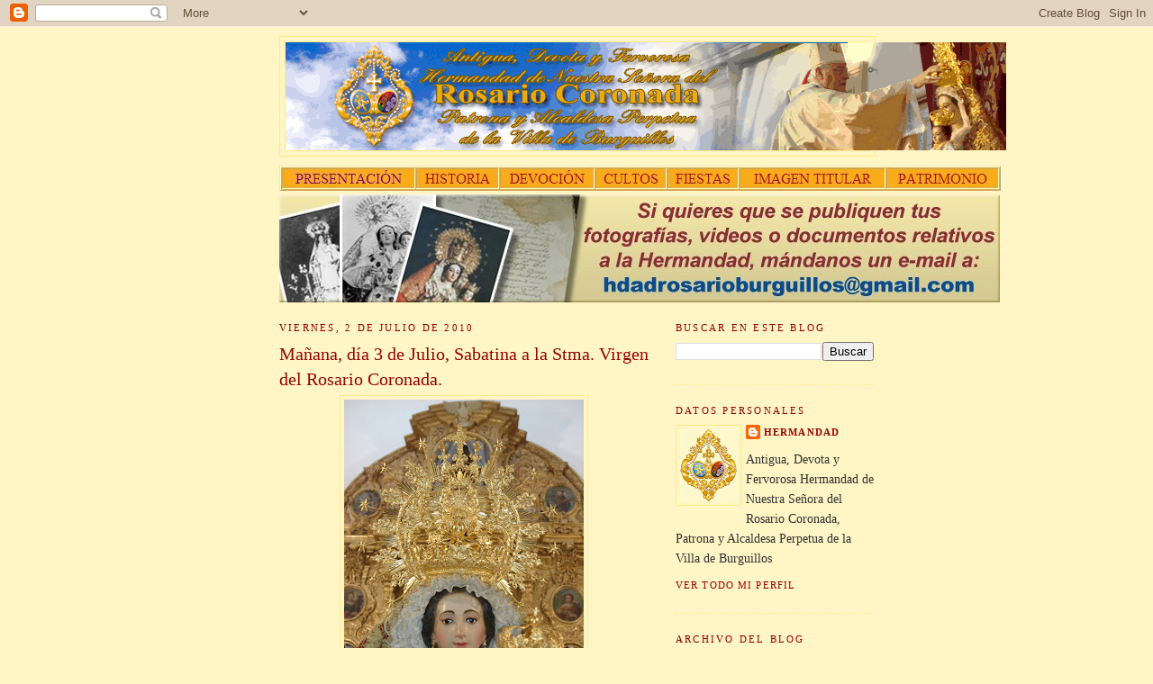

--- FILE ---
content_type: text/html; charset=UTF-8
request_url: https://hermandadrosarioburguillos.blogspot.com/2010/07/manana-dia-3-de-julio-sabatina-la-stma.html
body_size: 13379
content:
<!DOCTYPE html>
<html dir='ltr'>
<head>
<link href='https://www.blogger.com/static/v1/widgets/2944754296-widget_css_bundle.css' rel='stylesheet' type='text/css'/>
<meta content='text/html; charset=UTF-8' http-equiv='Content-Type'/>
<meta content='blogger' name='generator'/>
<link href='https://hermandadrosarioburguillos.blogspot.com/favicon.ico' rel='icon' type='image/x-icon'/>
<link href='http://hermandadrosarioburguillos.blogspot.com/2010/07/manana-dia-3-de-julio-sabatina-la-stma.html' rel='canonical'/>
<link rel="alternate" type="application/atom+xml" title="Hermandad Rosario Coronada Burguillos Noticias - Atom" href="https://hermandadrosarioburguillos.blogspot.com/feeds/posts/default" />
<link rel="alternate" type="application/rss+xml" title="Hermandad Rosario Coronada Burguillos Noticias - RSS" href="https://hermandadrosarioburguillos.blogspot.com/feeds/posts/default?alt=rss" />
<link rel="service.post" type="application/atom+xml" title="Hermandad Rosario Coronada Burguillos Noticias - Atom" href="https://www.blogger.com/feeds/2001742396616573543/posts/default" />

<link rel="alternate" type="application/atom+xml" title="Hermandad Rosario Coronada Burguillos Noticias - Atom" href="https://hermandadrosarioburguillos.blogspot.com/feeds/9009612272711824194/comments/default" />
<!--Can't find substitution for tag [blog.ieCssRetrofitLinks]-->
<link href='https://blogger.googleusercontent.com/img/b/R29vZ2xl/AVvXsEiIKFCY9rLio3-GsouVth40Kb_fi9OZsd1J7nvuSKTA6-RHXyWQKG_yuNTt249i4IAPDhGb4VMUbD-yeFWof6ob3_vblFHVEE22JbO8OW1Gd2zlMmm9hMB0A5yKNzZPvmRVo_f3mLCGZ_g/s400/I+Aniversario+Coronaci%C3%B3n+Virgen+del+Rosario+206.jpg' rel='image_src'/>
<meta content='http://hermandadrosarioburguillos.blogspot.com/2010/07/manana-dia-3-de-julio-sabatina-la-stma.html' property='og:url'/>
<meta content='Mañana, día 3 de Julio, Sabatina a la Stma. Virgen del Rosario Coronada.' property='og:title'/>
<meta content='Mañana sábado 3, primero del mes de julio, tendrá lugar como mandan nuestras Reglas, Solemne Culto en honor de Nuestra Señora del Rosario Co...' property='og:description'/>
<meta content='https://blogger.googleusercontent.com/img/b/R29vZ2xl/AVvXsEiIKFCY9rLio3-GsouVth40Kb_fi9OZsd1J7nvuSKTA6-RHXyWQKG_yuNTt249i4IAPDhGb4VMUbD-yeFWof6ob3_vblFHVEE22JbO8OW1Gd2zlMmm9hMB0A5yKNzZPvmRVo_f3mLCGZ_g/w1200-h630-p-k-no-nu/I+Aniversario+Coronaci%C3%B3n+Virgen+del+Rosario+206.jpg' property='og:image'/>
<title>Hermandad Rosario Coronada Burguillos Noticias: Mañana, día 3 de Julio, Sabatina a la Stma. Virgen del Rosario Coronada.</title>
<style id='page-skin-1' type='text/css'><!--
/*
-----------------------------------------------
Blogger Template Style
Name:     Minima
Date:     26 Feb 2004
Updated by: Blogger Team
----------------------------------------------- */
/* Use this with templates/template-twocol.html */
body {
background:#fff5c5;
margin:0;
color:#333333;
font:x-small Georgia Serif;
font-size/* */:/**/small;
font-size: /**/small;
text-align: center;
}
a:link {
color:#940404;
text-decoration:none;
}
a:visited {
color:#ff8383;
text-decoration:none;
}
a:hover {
color:#940404;
text-decoration:underline;
}
a img {
border-width:0;
}
/* Header
-----------------------------------------------
*/
#header-wrapper {
width:660px;
margin:0 auto 10px;
border:1px solid #FEEA8B;
}
#header-inner {
background-position: center;
margin-left: auto;
margin-right: auto;
}
#header {
margin: 5px;
border: 1px solid #FEEA8B;
text-align: center;
color:#940404;
}
#header h1 {
margin:5px 5px 0;
padding:15px 20px .25em;
line-height:1.2em;
text-transform:uppercase;
letter-spacing:.2em;
font: italic bold 242% Times, serif;
}
#header a {
color:#940404;
text-decoration:none;
}
#header a:hover {
color:#940404;
}
#header .description {
margin:0 5px 5px;
padding:0 20px 15px;
max-width:700px;
text-transform:uppercase;
letter-spacing:.2em;
line-height: 1.4em;
font: normal normal 78% Times, serif;
color: #940404;
}
#header img {
margin-left: auto;
margin-right: auto;
}
/* Outer-Wrapper
----------------------------------------------- */
#outer-wrapper {
width: 660px;
margin:0 auto;
padding:10px;
text-align:left;
font: normal normal 110% Times, serif;
}
#main-wrapper {
width: 410px;
float: left;
word-wrap: break-word; /* fix for long text breaking sidebar float in IE */
overflow: hidden;     /* fix for long non-text content breaking IE sidebar float */
}
#sidebar-wrapper {
width: 220px;
float: right;
word-wrap: break-word; /* fix for long text breaking sidebar float in IE */
overflow: hidden;      /* fix for long non-text content breaking IE sidebar float */
}
/* Headings
----------------------------------------------- */
h2 {
margin:1.5em 0 .75em;
font:normal normal 78% Times, serif;
line-height: 1.4em;
text-transform:uppercase;
letter-spacing:.2em;
color:#940404;
}
/* Posts
-----------------------------------------------
*/
h2.date-header {
margin:1.5em 0 .5em;
}
.post {
margin:.5em 0 1.5em;
border-bottom:1px dotted #FEEA8B;
padding-bottom:1.5em;
}
.post h3 {
margin:.25em 0 0;
padding:0 0 4px;
font-size:140%;
font-weight:normal;
line-height:1.4em;
color:#940404;
}
.post h3 a, .post h3 a:visited, .post h3 strong {
display:block;
text-decoration:none;
color:#940404;
font-weight:normal;
}
.post h3 strong, .post h3 a:hover {
color:#333333;
}
.post-body {
margin:0 0 .75em;
line-height:1.6em;
}
.post-body blockquote {
line-height:1.3em;
}
.post-footer {
margin: .75em 0;
color:#940404;
text-transform:uppercase;
letter-spacing:.1em;
font: normal normal 78% Times, serif;
line-height: 1.4em;
}
.comment-link {
margin-left:.6em;
}
.post img, table.tr-caption-container {
padding:4px;
border:1px solid #FEEA8B;
}
.tr-caption-container img {
border: none;
padding: 0;
}
.post blockquote {
margin:1em 20px;
}
.post blockquote p {
margin:.75em 0;
}
/* Comments
----------------------------------------------- */
#comments h4 {
margin:1em 0;
font-weight: bold;
line-height: 1.4em;
text-transform:uppercase;
letter-spacing:.2em;
color: #940404;
}
#comments-block {
margin:1em 0 1.5em;
line-height:1.6em;
}
#comments-block .comment-author {
margin:.5em 0;
}
#comments-block .comment-body {
margin:.25em 0 0;
}
#comments-block .comment-footer {
margin:-.25em 0 2em;
line-height: 1.4em;
text-transform:uppercase;
letter-spacing:.1em;
}
#comments-block .comment-body p {
margin:0 0 .75em;
}
.deleted-comment {
font-style:italic;
color:gray;
}
#blog-pager-newer-link {
float: left;
}
#blog-pager-older-link {
float: right;
}
#blog-pager {
text-align: center;
}
.feed-links {
clear: both;
line-height: 2.5em;
}
/* Sidebar Content
----------------------------------------------- */
.sidebar {
color: #333333;
line-height: 1.5em;
}
.sidebar ul {
list-style:none;
margin:0 0 0;
padding:0 0 0;
}
.sidebar li {
margin:0;
padding-top:0;
padding-right:0;
padding-bottom:.25em;
padding-left:15px;
text-indent:-15px;
line-height:1.5em;
}
.sidebar .widget, .main .widget {
border-bottom:1px dotted #FEEA8B;
margin:0 0 1.5em;
padding:0 0 1.5em;
}
.main .Blog {
border-bottom-width: 0;
}
/* Profile
----------------------------------------------- */
.profile-img {
float: left;
margin-top: 0;
margin-right: 5px;
margin-bottom: 5px;
margin-left: 0;
padding: 4px;
border: 1px solid #FEEA8B;
}
.profile-data {
margin:0;
text-transform:uppercase;
letter-spacing:.1em;
font: normal normal 78% Times, serif;
color: #940404;
font-weight: bold;
line-height: 1.6em;
}
.profile-datablock {
margin:.5em 0 .5em;
}
.profile-textblock {
margin: 0.5em 0;
line-height: 1.6em;
}
.profile-link {
font: normal normal 78% Times, serif;
text-transform: uppercase;
letter-spacing: .1em;
}
/* Footer
----------------------------------------------- */
#footer {
width:660px;
clear:both;
margin:0 auto;
padding-top:15px;
line-height: 1.6em;
text-transform:uppercase;
letter-spacing:.1em;
text-align: center;
}

--></style>
<link href='https://www.blogger.com/dyn-css/authorization.css?targetBlogID=2001742396616573543&amp;zx=571d2264-9261-4074-a696-810cf0ee5693' media='none' onload='if(media!=&#39;all&#39;)media=&#39;all&#39;' rel='stylesheet'/><noscript><link href='https://www.blogger.com/dyn-css/authorization.css?targetBlogID=2001742396616573543&amp;zx=571d2264-9261-4074-a696-810cf0ee5693' rel='stylesheet'/></noscript>
<meta name='google-adsense-platform-account' content='ca-host-pub-1556223355139109'/>
<meta name='google-adsense-platform-domain' content='blogspot.com'/>

</head>
<body>
<div class='navbar section' id='navbar'><div class='widget Navbar' data-version='1' id='Navbar1'><script type="text/javascript">
    function setAttributeOnload(object, attribute, val) {
      if(window.addEventListener) {
        window.addEventListener('load',
          function(){ object[attribute] = val; }, false);
      } else {
        window.attachEvent('onload', function(){ object[attribute] = val; });
      }
    }
  </script>
<div id="navbar-iframe-container"></div>
<script type="text/javascript" src="https://apis.google.com/js/platform.js"></script>
<script type="text/javascript">
      gapi.load("gapi.iframes:gapi.iframes.style.bubble", function() {
        if (gapi.iframes && gapi.iframes.getContext) {
          gapi.iframes.getContext().openChild({
              url: 'https://www.blogger.com/navbar/2001742396616573543?po\x3d9009612272711824194\x26origin\x3dhttps://hermandadrosarioburguillos.blogspot.com',
              where: document.getElementById("navbar-iframe-container"),
              id: "navbar-iframe"
          });
        }
      });
    </script><script type="text/javascript">
(function() {
var script = document.createElement('script');
script.type = 'text/javascript';
script.src = '//pagead2.googlesyndication.com/pagead/js/google_top_exp.js';
var head = document.getElementsByTagName('head')[0];
if (head) {
head.appendChild(script);
}})();
</script>
</div></div>
<div id='outer-wrapper'><div id='wrap2'>
<!-- skip links for text browsers -->
<span id='skiplinks' style='display:none;'>
<a href='#main'>skip to main </a> |
      <a href='#sidebar'>skip to sidebar</a>
</span>
<div id='header-wrapper'>
<div class='header section' id='header'><div class='widget Header' data-version='1' id='Header1'>
<div id='header-inner'>
<a href='https://hermandadrosarioburguillos.blogspot.com/' style='display: block'>
<img alt='Hermandad Rosario Coronada Burguillos Noticias' height='120px; ' id='Header1_headerimg' src='https://blogger.googleusercontent.com/img/b/R29vZ2xl/AVvXsEi1ViRUQZ5ht7PygL9Id_4uyMTPkCbw68mDFnK6a1O_54NYDvFuelLib0L2WYn6Uv11tTOi03peGoe6EZhOLRPuW8telRJKHEfLn-L7BH5BV0mFyqBAnntViEx6rj16bzK_D4fSeCwvHBE/s1600-r/banner.gif' style='display: block' width='800px; '/>
</a>
</div>
</div></div>
</div>
<div id='content-wrapper'>
<div id='crosscol-wrapper' style='text-align:center'>
<div class='crosscol section' id='crosscol'><div class='widget Image' data-version='1' id='Image3'>
<div class='widget-content'>
<a href='http://www.hermandadrosarioburguillos.es/index_2.htm'>
<img alt='' height='28' id='Image3_img' src='https://blogger.googleusercontent.com/img/b/R29vZ2xl/AVvXsEgJa1178UqgZPzNoCsNHXHB3grhhKOu5i_yHgh5FDEyEIFl5GZQ-L7Eppk0H8-2XQuqKIoaFcqYcbRl4IUmwhmXD_yxMlEoAeuMcSghafCXAOC-AszKk0GkfcnSK_0uCXl0XBN1OC9Iz44/s1600-r/botonsuperior.jpg' width='801'/>
</a>
<br/>
</div>
<div class='clear'></div>
</div><div class='widget Image' data-version='1' id='Image2'>
<div class='widget-content'>
<img alt='' height='120' id='Image2_img' src='https://blogger.googleusercontent.com/img/b/R29vZ2xl/AVvXsEg23bmbBo09PXcSIK9QprcO8y-FykNUPeq9ZoLEtNSdbC7AfxMocizWOWSVaLgH2Otaol7ZXNyaH6gC4ZgB0fuPRGWifc7gUvkyOMpQoUkX6-pvLg7Av9AJzZaNClkAHcarBn47u2nIvfs/s1600-r/colabora.jpg' width='800'/>
<br/>
</div>
<div class='clear'></div>
</div></div>
</div>
<div id='main-wrapper'>
<div class='main section' id='main'><div class='widget Blog' data-version='1' id='Blog1'>
<div class='blog-posts hfeed'>

          <div class="date-outer">
        
<h2 class='date-header'><span>viernes, 2 de julio de 2010</span></h2>

          <div class="date-posts">
        
<div class='post-outer'>
<div class='post hentry uncustomized-post-template' itemprop='blogPost' itemscope='itemscope' itemtype='http://schema.org/BlogPosting'>
<meta content='https://blogger.googleusercontent.com/img/b/R29vZ2xl/AVvXsEiIKFCY9rLio3-GsouVth40Kb_fi9OZsd1J7nvuSKTA6-RHXyWQKG_yuNTt249i4IAPDhGb4VMUbD-yeFWof6ob3_vblFHVEE22JbO8OW1Gd2zlMmm9hMB0A5yKNzZPvmRVo_f3mLCGZ_g/s400/I+Aniversario+Coronaci%C3%B3n+Virgen+del+Rosario+206.jpg' itemprop='image_url'/>
<meta content='2001742396616573543' itemprop='blogId'/>
<meta content='9009612272711824194' itemprop='postId'/>
<a name='9009612272711824194'></a>
<h3 class='post-title entry-title' itemprop='name'>
Mañana, día 3 de Julio, Sabatina a la Stma. Virgen del Rosario Coronada.
</h3>
<div class='post-header'>
<div class='post-header-line-1'></div>
</div>
<div class='post-body entry-content' id='post-body-9009612272711824194' itemprop='description articleBody'>
<a href="https://blogger.googleusercontent.com/img/b/R29vZ2xl/AVvXsEiIKFCY9rLio3-GsouVth40Kb_fi9OZsd1J7nvuSKTA6-RHXyWQKG_yuNTt249i4IAPDhGb4VMUbD-yeFWof6ob3_vblFHVEE22JbO8OW1Gd2zlMmm9hMB0A5yKNzZPvmRVo_f3mLCGZ_g/s1600/I+Aniversario+Coronaci%C3%B3n+Virgen+del+Rosario+206.jpg"><img alt="" border="0" id="BLOGGER_PHOTO_ID_5489290951139744242" src="https://blogger.googleusercontent.com/img/b/R29vZ2xl/AVvXsEiIKFCY9rLio3-GsouVth40Kb_fi9OZsd1J7nvuSKTA6-RHXyWQKG_yuNTt249i4IAPDhGb4VMUbD-yeFWof6ob3_vblFHVEE22JbO8OW1Gd2zlMmm9hMB0A5yKNzZPvmRVo_f3mLCGZ_g/s400/I+Aniversario+Coronaci%C3%B3n+Virgen+del+Rosario+206.jpg" style="DISPLAY: block; MARGIN: 0px auto 10px; WIDTH: 266px; CURSOR: hand; HEIGHT: 400px; TEXT-ALIGN: center" /></a><br /><div align="justify">Mañana sábado 3, primero del mes de julio, tendrá lugar como mandan nuestras Reglas, Solemne Culto en honor de Nuestra Señora del Rosario Coronada, consistente en la celebración de la Eucaristía a las ocho de la tarde y posterior rezo del Rosario en la nave del Sagrario y Adoración del Santísimo finalizando todo con el canto del Salve Madre.</div>
<div style='clear: both;'></div>
</div>
<div class='post-footer'>
<div class='post-footer-line post-footer-line-1'>
<span class='post-author vcard'>
Publicado por
<span class='fn' itemprop='author' itemscope='itemscope' itemtype='http://schema.org/Person'>
<meta content='https://www.blogger.com/profile/16667106095368815904' itemprop='url'/>
<a class='g-profile' href='https://www.blogger.com/profile/16667106095368815904' rel='author' title='author profile'>
<span itemprop='name'>Hermandad</span>
</a>
</span>
</span>
<span class='post-timestamp'>
en
<meta content='http://hermandadrosarioburguillos.blogspot.com/2010/07/manana-dia-3-de-julio-sabatina-la-stma.html' itemprop='url'/>
<a class='timestamp-link' href='https://hermandadrosarioburguillos.blogspot.com/2010/07/manana-dia-3-de-julio-sabatina-la-stma.html' rel='bookmark' title='permanent link'><abbr class='published' itemprop='datePublished' title='2010-07-02T14:47:00+02:00'>14:47</abbr></a>
</span>
<span class='post-comment-link'>
</span>
<span class='post-icons'>
<span class='item-control blog-admin pid-1217973402'>
<a href='https://www.blogger.com/post-edit.g?blogID=2001742396616573543&postID=9009612272711824194&from=pencil' title='Editar entrada'>
<img alt='' class='icon-action' height='18' src='https://resources.blogblog.com/img/icon18_edit_allbkg.gif' width='18'/>
</a>
</span>
</span>
<div class='post-share-buttons goog-inline-block'>
</div>
</div>
<div class='post-footer-line post-footer-line-2'>
<span class='post-labels'>
Etiquetas:
<a href='https://hermandadrosarioburguillos.blogspot.com/search/label/Cultos' rel='tag'>Cultos</a>,
<a href='https://hermandadrosarioburguillos.blogspot.com/search/label/Sabatina' rel='tag'>Sabatina</a>
</span>
</div>
<div class='post-footer-line post-footer-line-3'>
<span class='post-location'>
</span>
</div>
</div>
</div>
<div class='comments' id='comments'>
<a name='comments'></a>
<h4>No hay comentarios:</h4>
<div id='Blog1_comments-block-wrapper'>
<dl class='avatar-comment-indent' id='comments-block'>
</dl>
</div>
<p class='comment-footer'>
<div class='comment-form'>
<a name='comment-form'></a>
<h4 id='comment-post-message'>Publicar un comentario</h4>
<p>
</p>
<a href='https://www.blogger.com/comment/frame/2001742396616573543?po=9009612272711824194&hl=es&saa=85391&origin=https://hermandadrosarioburguillos.blogspot.com' id='comment-editor-src'></a>
<iframe allowtransparency='true' class='blogger-iframe-colorize blogger-comment-from-post' frameborder='0' height='410px' id='comment-editor' name='comment-editor' src='' width='100%'></iframe>
<script src='https://www.blogger.com/static/v1/jsbin/2830521187-comment_from_post_iframe.js' type='text/javascript'></script>
<script type='text/javascript'>
      BLOG_CMT_createIframe('https://www.blogger.com/rpc_relay.html');
    </script>
</div>
</p>
</div>
</div>

        </div></div>
      
</div>
<div class='blog-pager' id='blog-pager'>
<span id='blog-pager-newer-link'>
<a class='blog-pager-newer-link' href='https://hermandadrosarioburguillos.blogspot.com/2010/08/el-sabado-7-de-agosto-sabatina-en-honor.html' id='Blog1_blog-pager-newer-link' title='Entrada más reciente'>Entrada más reciente</a>
</span>
<span id='blog-pager-older-link'>
<a class='blog-pager-older-link' href='https://hermandadrosarioburguillos.blogspot.com/2010/06/misa-conmemorativa-del-aniversario.html' id='Blog1_blog-pager-older-link' title='Entrada antigua'>Entrada antigua</a>
</span>
<a class='home-link' href='https://hermandadrosarioburguillos.blogspot.com/'>Inicio</a>
</div>
<div class='clear'></div>
<div class='post-feeds'>
<div class='feed-links'>
Suscribirse a:
<a class='feed-link' href='https://hermandadrosarioburguillos.blogspot.com/feeds/9009612272711824194/comments/default' target='_blank' type='application/atom+xml'>Enviar comentarios (Atom)</a>
</div>
</div>
</div></div>
</div>
<div id='sidebar-wrapper'>
<div class='sidebar section' id='sidebar'><div class='widget BlogSearch' data-version='1' id='BlogSearch1'>
<h2 class='title'>Buscar en este Blog</h2>
<div class='widget-content'>
<div id='BlogSearch1_form'>
<form action='https://hermandadrosarioburguillos.blogspot.com/search' class='gsc-search-box' target='_top'>
<table cellpadding='0' cellspacing='0' class='gsc-search-box'>
<tbody>
<tr>
<td class='gsc-input'>
<input autocomplete='off' class='gsc-input' name='q' size='10' title='search' type='text' value=''/>
</td>
<td class='gsc-search-button'>
<input class='gsc-search-button' title='search' type='submit' value='Buscar'/>
</td>
</tr>
</tbody>
</table>
</form>
</div>
</div>
<div class='clear'></div>
</div><div class='widget Profile' data-version='1' id='Profile1'>
<h2>Datos personales</h2>
<div class='widget-content'>
<a href='https://www.blogger.com/profile/16667106095368815904'><img alt='Mi foto' class='profile-img' height='80' src='//2.bp.blogspot.com/_j_Qin-YedrY/SiQb7W_6oZI/AAAAAAAAAds/Z769vRPiYDo/S220-s80/Escudo_hdad+(WinCE).jpg' width='63'/></a>
<dl class='profile-datablock'>
<dt class='profile-data'>
<a class='profile-name-link g-profile' href='https://www.blogger.com/profile/16667106095368815904' rel='author' style='background-image: url(//www.blogger.com/img/logo-16.png);'>
Hermandad
</a>
</dt>
<dd class='profile-textblock'>Antigua, Devota y Fervorosa Hermandad de Nuestra Señora del Rosario Coronada, Patrona y Alcaldesa Perpetua de la Villa de Burguillos</dd>
</dl>
<a class='profile-link' href='https://www.blogger.com/profile/16667106095368815904' rel='author'>Ver todo mi perfil</a>
<div class='clear'></div>
</div>
</div><div class='widget BlogArchive' data-version='1' id='BlogArchive1'>
<h2>Archivo del blog</h2>
<div class='widget-content'>
<div id='ArchiveList'>
<div id='BlogArchive1_ArchiveList'>
<ul class='hierarchy'>
<li class='archivedate collapsed'>
<a class='toggle' href='javascript:void(0)'>
<span class='zippy'>

        &#9658;&#160;
      
</span>
</a>
<a class='post-count-link' href='https://hermandadrosarioburguillos.blogspot.com/2023/'>
2023
</a>
<span class='post-count' dir='ltr'>(241)</span>
<ul class='hierarchy'>
<li class='archivedate collapsed'>
<a class='toggle' href='javascript:void(0)'>
<span class='zippy'>

        &#9658;&#160;
      
</span>
</a>
<a class='post-count-link' href='https://hermandadrosarioburguillos.blogspot.com/2023/11/'>
noviembre
</a>
<span class='post-count' dir='ltr'>(14)</span>
</li>
</ul>
<ul class='hierarchy'>
<li class='archivedate collapsed'>
<a class='toggle' href='javascript:void(0)'>
<span class='zippy'>

        &#9658;&#160;
      
</span>
</a>
<a class='post-count-link' href='https://hermandadrosarioburguillos.blogspot.com/2023/10/'>
octubre
</a>
<span class='post-count' dir='ltr'>(28)</span>
</li>
</ul>
<ul class='hierarchy'>
<li class='archivedate collapsed'>
<a class='toggle' href='javascript:void(0)'>
<span class='zippy'>

        &#9658;&#160;
      
</span>
</a>
<a class='post-count-link' href='https://hermandadrosarioburguillos.blogspot.com/2023/09/'>
septiembre
</a>
<span class='post-count' dir='ltr'>(43)</span>
</li>
</ul>
<ul class='hierarchy'>
<li class='archivedate collapsed'>
<a class='toggle' href='javascript:void(0)'>
<span class='zippy'>

        &#9658;&#160;
      
</span>
</a>
<a class='post-count-link' href='https://hermandadrosarioburguillos.blogspot.com/2023/08/'>
agosto
</a>
<span class='post-count' dir='ltr'>(22)</span>
</li>
</ul>
<ul class='hierarchy'>
<li class='archivedate collapsed'>
<a class='toggle' href='javascript:void(0)'>
<span class='zippy'>

        &#9658;&#160;
      
</span>
</a>
<a class='post-count-link' href='https://hermandadrosarioburguillos.blogspot.com/2023/07/'>
julio
</a>
<span class='post-count' dir='ltr'>(12)</span>
</li>
</ul>
<ul class='hierarchy'>
<li class='archivedate collapsed'>
<a class='toggle' href='javascript:void(0)'>
<span class='zippy'>

        &#9658;&#160;
      
</span>
</a>
<a class='post-count-link' href='https://hermandadrosarioburguillos.blogspot.com/2023/06/'>
junio
</a>
<span class='post-count' dir='ltr'>(24)</span>
</li>
</ul>
<ul class='hierarchy'>
<li class='archivedate collapsed'>
<a class='toggle' href='javascript:void(0)'>
<span class='zippy'>

        &#9658;&#160;
      
</span>
</a>
<a class='post-count-link' href='https://hermandadrosarioburguillos.blogspot.com/2023/05/'>
mayo
</a>
<span class='post-count' dir='ltr'>(28)</span>
</li>
</ul>
<ul class='hierarchy'>
<li class='archivedate collapsed'>
<a class='toggle' href='javascript:void(0)'>
<span class='zippy'>

        &#9658;&#160;
      
</span>
</a>
<a class='post-count-link' href='https://hermandadrosarioburguillos.blogspot.com/2023/04/'>
abril
</a>
<span class='post-count' dir='ltr'>(19)</span>
</li>
</ul>
<ul class='hierarchy'>
<li class='archivedate collapsed'>
<a class='toggle' href='javascript:void(0)'>
<span class='zippy'>

        &#9658;&#160;
      
</span>
</a>
<a class='post-count-link' href='https://hermandadrosarioburguillos.blogspot.com/2023/03/'>
marzo
</a>
<span class='post-count' dir='ltr'>(15)</span>
</li>
</ul>
<ul class='hierarchy'>
<li class='archivedate collapsed'>
<a class='toggle' href='javascript:void(0)'>
<span class='zippy'>

        &#9658;&#160;
      
</span>
</a>
<a class='post-count-link' href='https://hermandadrosarioburguillos.blogspot.com/2023/02/'>
febrero
</a>
<span class='post-count' dir='ltr'>(12)</span>
</li>
</ul>
<ul class='hierarchy'>
<li class='archivedate collapsed'>
<a class='toggle' href='javascript:void(0)'>
<span class='zippy'>

        &#9658;&#160;
      
</span>
</a>
<a class='post-count-link' href='https://hermandadrosarioburguillos.blogspot.com/2023/01/'>
enero
</a>
<span class='post-count' dir='ltr'>(24)</span>
</li>
</ul>
</li>
</ul>
<ul class='hierarchy'>
<li class='archivedate collapsed'>
<a class='toggle' href='javascript:void(0)'>
<span class='zippy'>

        &#9658;&#160;
      
</span>
</a>
<a class='post-count-link' href='https://hermandadrosarioburguillos.blogspot.com/2022/'>
2022
</a>
<span class='post-count' dir='ltr'>(14)</span>
<ul class='hierarchy'>
<li class='archivedate collapsed'>
<a class='toggle' href='javascript:void(0)'>
<span class='zippy'>

        &#9658;&#160;
      
</span>
</a>
<a class='post-count-link' href='https://hermandadrosarioburguillos.blogspot.com/2022/12/'>
diciembre
</a>
<span class='post-count' dir='ltr'>(14)</span>
</li>
</ul>
</li>
</ul>
<ul class='hierarchy'>
<li class='archivedate collapsed'>
<a class='toggle' href='javascript:void(0)'>
<span class='zippy'>

        &#9658;&#160;
      
</span>
</a>
<a class='post-count-link' href='https://hermandadrosarioburguillos.blogspot.com/2016/'>
2016
</a>
<span class='post-count' dir='ltr'>(21)</span>
<ul class='hierarchy'>
<li class='archivedate collapsed'>
<a class='toggle' href='javascript:void(0)'>
<span class='zippy'>

        &#9658;&#160;
      
</span>
</a>
<a class='post-count-link' href='https://hermandadrosarioburguillos.blogspot.com/2016/12/'>
diciembre
</a>
<span class='post-count' dir='ltr'>(3)</span>
</li>
</ul>
<ul class='hierarchy'>
<li class='archivedate collapsed'>
<a class='toggle' href='javascript:void(0)'>
<span class='zippy'>

        &#9658;&#160;
      
</span>
</a>
<a class='post-count-link' href='https://hermandadrosarioburguillos.blogspot.com/2016/07/'>
julio
</a>
<span class='post-count' dir='ltr'>(1)</span>
</li>
</ul>
<ul class='hierarchy'>
<li class='archivedate collapsed'>
<a class='toggle' href='javascript:void(0)'>
<span class='zippy'>

        &#9658;&#160;
      
</span>
</a>
<a class='post-count-link' href='https://hermandadrosarioburguillos.blogspot.com/2016/06/'>
junio
</a>
<span class='post-count' dir='ltr'>(2)</span>
</li>
</ul>
<ul class='hierarchy'>
<li class='archivedate collapsed'>
<a class='toggle' href='javascript:void(0)'>
<span class='zippy'>

        &#9658;&#160;
      
</span>
</a>
<a class='post-count-link' href='https://hermandadrosarioburguillos.blogspot.com/2016/05/'>
mayo
</a>
<span class='post-count' dir='ltr'>(7)</span>
</li>
</ul>
<ul class='hierarchy'>
<li class='archivedate collapsed'>
<a class='toggle' href='javascript:void(0)'>
<span class='zippy'>

        &#9658;&#160;
      
</span>
</a>
<a class='post-count-link' href='https://hermandadrosarioburguillos.blogspot.com/2016/04/'>
abril
</a>
<span class='post-count' dir='ltr'>(1)</span>
</li>
</ul>
<ul class='hierarchy'>
<li class='archivedate collapsed'>
<a class='toggle' href='javascript:void(0)'>
<span class='zippy'>

        &#9658;&#160;
      
</span>
</a>
<a class='post-count-link' href='https://hermandadrosarioburguillos.blogspot.com/2016/03/'>
marzo
</a>
<span class='post-count' dir='ltr'>(4)</span>
</li>
</ul>
<ul class='hierarchy'>
<li class='archivedate collapsed'>
<a class='toggle' href='javascript:void(0)'>
<span class='zippy'>

        &#9658;&#160;
      
</span>
</a>
<a class='post-count-link' href='https://hermandadrosarioburguillos.blogspot.com/2016/02/'>
febrero
</a>
<span class='post-count' dir='ltr'>(2)</span>
</li>
</ul>
<ul class='hierarchy'>
<li class='archivedate collapsed'>
<a class='toggle' href='javascript:void(0)'>
<span class='zippy'>

        &#9658;&#160;
      
</span>
</a>
<a class='post-count-link' href='https://hermandadrosarioburguillos.blogspot.com/2016/01/'>
enero
</a>
<span class='post-count' dir='ltr'>(1)</span>
</li>
</ul>
</li>
</ul>
<ul class='hierarchy'>
<li class='archivedate collapsed'>
<a class='toggle' href='javascript:void(0)'>
<span class='zippy'>

        &#9658;&#160;
      
</span>
</a>
<a class='post-count-link' href='https://hermandadrosarioburguillos.blogspot.com/2015/'>
2015
</a>
<span class='post-count' dir='ltr'>(29)</span>
<ul class='hierarchy'>
<li class='archivedate collapsed'>
<a class='toggle' href='javascript:void(0)'>
<span class='zippy'>

        &#9658;&#160;
      
</span>
</a>
<a class='post-count-link' href='https://hermandadrosarioburguillos.blogspot.com/2015/12/'>
diciembre
</a>
<span class='post-count' dir='ltr'>(9)</span>
</li>
</ul>
<ul class='hierarchy'>
<li class='archivedate collapsed'>
<a class='toggle' href='javascript:void(0)'>
<span class='zippy'>

        &#9658;&#160;
      
</span>
</a>
<a class='post-count-link' href='https://hermandadrosarioburguillos.blogspot.com/2015/11/'>
noviembre
</a>
<span class='post-count' dir='ltr'>(1)</span>
</li>
</ul>
<ul class='hierarchy'>
<li class='archivedate collapsed'>
<a class='toggle' href='javascript:void(0)'>
<span class='zippy'>

        &#9658;&#160;
      
</span>
</a>
<a class='post-count-link' href='https://hermandadrosarioburguillos.blogspot.com/2015/10/'>
octubre
</a>
<span class='post-count' dir='ltr'>(1)</span>
</li>
</ul>
<ul class='hierarchy'>
<li class='archivedate collapsed'>
<a class='toggle' href='javascript:void(0)'>
<span class='zippy'>

        &#9658;&#160;
      
</span>
</a>
<a class='post-count-link' href='https://hermandadrosarioburguillos.blogspot.com/2015/09/'>
septiembre
</a>
<span class='post-count' dir='ltr'>(5)</span>
</li>
</ul>
<ul class='hierarchy'>
<li class='archivedate collapsed'>
<a class='toggle' href='javascript:void(0)'>
<span class='zippy'>

        &#9658;&#160;
      
</span>
</a>
<a class='post-count-link' href='https://hermandadrosarioburguillos.blogspot.com/2015/07/'>
julio
</a>
<span class='post-count' dir='ltr'>(2)</span>
</li>
</ul>
<ul class='hierarchy'>
<li class='archivedate collapsed'>
<a class='toggle' href='javascript:void(0)'>
<span class='zippy'>

        &#9658;&#160;
      
</span>
</a>
<a class='post-count-link' href='https://hermandadrosarioburguillos.blogspot.com/2015/06/'>
junio
</a>
<span class='post-count' dir='ltr'>(1)</span>
</li>
</ul>
<ul class='hierarchy'>
<li class='archivedate collapsed'>
<a class='toggle' href='javascript:void(0)'>
<span class='zippy'>

        &#9658;&#160;
      
</span>
</a>
<a class='post-count-link' href='https://hermandadrosarioburguillos.blogspot.com/2015/05/'>
mayo
</a>
<span class='post-count' dir='ltr'>(3)</span>
</li>
</ul>
<ul class='hierarchy'>
<li class='archivedate collapsed'>
<a class='toggle' href='javascript:void(0)'>
<span class='zippy'>

        &#9658;&#160;
      
</span>
</a>
<a class='post-count-link' href='https://hermandadrosarioburguillos.blogspot.com/2015/03/'>
marzo
</a>
<span class='post-count' dir='ltr'>(1)</span>
</li>
</ul>
<ul class='hierarchy'>
<li class='archivedate collapsed'>
<a class='toggle' href='javascript:void(0)'>
<span class='zippy'>

        &#9658;&#160;
      
</span>
</a>
<a class='post-count-link' href='https://hermandadrosarioburguillos.blogspot.com/2015/02/'>
febrero
</a>
<span class='post-count' dir='ltr'>(4)</span>
</li>
</ul>
<ul class='hierarchy'>
<li class='archivedate collapsed'>
<a class='toggle' href='javascript:void(0)'>
<span class='zippy'>

        &#9658;&#160;
      
</span>
</a>
<a class='post-count-link' href='https://hermandadrosarioburguillos.blogspot.com/2015/01/'>
enero
</a>
<span class='post-count' dir='ltr'>(2)</span>
</li>
</ul>
</li>
</ul>
<ul class='hierarchy'>
<li class='archivedate collapsed'>
<a class='toggle' href='javascript:void(0)'>
<span class='zippy'>

        &#9658;&#160;
      
</span>
</a>
<a class='post-count-link' href='https://hermandadrosarioburguillos.blogspot.com/2014/'>
2014
</a>
<span class='post-count' dir='ltr'>(33)</span>
<ul class='hierarchy'>
<li class='archivedate collapsed'>
<a class='toggle' href='javascript:void(0)'>
<span class='zippy'>

        &#9658;&#160;
      
</span>
</a>
<a class='post-count-link' href='https://hermandadrosarioburguillos.blogspot.com/2014/12/'>
diciembre
</a>
<span class='post-count' dir='ltr'>(5)</span>
</li>
</ul>
<ul class='hierarchy'>
<li class='archivedate collapsed'>
<a class='toggle' href='javascript:void(0)'>
<span class='zippy'>

        &#9658;&#160;
      
</span>
</a>
<a class='post-count-link' href='https://hermandadrosarioburguillos.blogspot.com/2014/10/'>
octubre
</a>
<span class='post-count' dir='ltr'>(1)</span>
</li>
</ul>
<ul class='hierarchy'>
<li class='archivedate collapsed'>
<a class='toggle' href='javascript:void(0)'>
<span class='zippy'>

        &#9658;&#160;
      
</span>
</a>
<a class='post-count-link' href='https://hermandadrosarioburguillos.blogspot.com/2014/09/'>
septiembre
</a>
<span class='post-count' dir='ltr'>(1)</span>
</li>
</ul>
<ul class='hierarchy'>
<li class='archivedate collapsed'>
<a class='toggle' href='javascript:void(0)'>
<span class='zippy'>

        &#9658;&#160;
      
</span>
</a>
<a class='post-count-link' href='https://hermandadrosarioburguillos.blogspot.com/2014/08/'>
agosto
</a>
<span class='post-count' dir='ltr'>(1)</span>
</li>
</ul>
<ul class='hierarchy'>
<li class='archivedate collapsed'>
<a class='toggle' href='javascript:void(0)'>
<span class='zippy'>

        &#9658;&#160;
      
</span>
</a>
<a class='post-count-link' href='https://hermandadrosarioburguillos.blogspot.com/2014/07/'>
julio
</a>
<span class='post-count' dir='ltr'>(2)</span>
</li>
</ul>
<ul class='hierarchy'>
<li class='archivedate collapsed'>
<a class='toggle' href='javascript:void(0)'>
<span class='zippy'>

        &#9658;&#160;
      
</span>
</a>
<a class='post-count-link' href='https://hermandadrosarioburguillos.blogspot.com/2014/06/'>
junio
</a>
<span class='post-count' dir='ltr'>(1)</span>
</li>
</ul>
<ul class='hierarchy'>
<li class='archivedate collapsed'>
<a class='toggle' href='javascript:void(0)'>
<span class='zippy'>

        &#9658;&#160;
      
</span>
</a>
<a class='post-count-link' href='https://hermandadrosarioburguillos.blogspot.com/2014/05/'>
mayo
</a>
<span class='post-count' dir='ltr'>(3)</span>
</li>
</ul>
<ul class='hierarchy'>
<li class='archivedate collapsed'>
<a class='toggle' href='javascript:void(0)'>
<span class='zippy'>

        &#9658;&#160;
      
</span>
</a>
<a class='post-count-link' href='https://hermandadrosarioburguillos.blogspot.com/2014/04/'>
abril
</a>
<span class='post-count' dir='ltr'>(4)</span>
</li>
</ul>
<ul class='hierarchy'>
<li class='archivedate collapsed'>
<a class='toggle' href='javascript:void(0)'>
<span class='zippy'>

        &#9658;&#160;
      
</span>
</a>
<a class='post-count-link' href='https://hermandadrosarioburguillos.blogspot.com/2014/03/'>
marzo
</a>
<span class='post-count' dir='ltr'>(4)</span>
</li>
</ul>
<ul class='hierarchy'>
<li class='archivedate collapsed'>
<a class='toggle' href='javascript:void(0)'>
<span class='zippy'>

        &#9658;&#160;
      
</span>
</a>
<a class='post-count-link' href='https://hermandadrosarioburguillos.blogspot.com/2014/02/'>
febrero
</a>
<span class='post-count' dir='ltr'>(4)</span>
</li>
</ul>
<ul class='hierarchy'>
<li class='archivedate collapsed'>
<a class='toggle' href='javascript:void(0)'>
<span class='zippy'>

        &#9658;&#160;
      
</span>
</a>
<a class='post-count-link' href='https://hermandadrosarioburguillos.blogspot.com/2014/01/'>
enero
</a>
<span class='post-count' dir='ltr'>(7)</span>
</li>
</ul>
</li>
</ul>
<ul class='hierarchy'>
<li class='archivedate collapsed'>
<a class='toggle' href='javascript:void(0)'>
<span class='zippy'>

        &#9658;&#160;
      
</span>
</a>
<a class='post-count-link' href='https://hermandadrosarioburguillos.blogspot.com/2013/'>
2013
</a>
<span class='post-count' dir='ltr'>(47)</span>
<ul class='hierarchy'>
<li class='archivedate collapsed'>
<a class='toggle' href='javascript:void(0)'>
<span class='zippy'>

        &#9658;&#160;
      
</span>
</a>
<a class='post-count-link' href='https://hermandadrosarioburguillos.blogspot.com/2013/12/'>
diciembre
</a>
<span class='post-count' dir='ltr'>(9)</span>
</li>
</ul>
<ul class='hierarchy'>
<li class='archivedate collapsed'>
<a class='toggle' href='javascript:void(0)'>
<span class='zippy'>

        &#9658;&#160;
      
</span>
</a>
<a class='post-count-link' href='https://hermandadrosarioburguillos.blogspot.com/2013/10/'>
octubre
</a>
<span class='post-count' dir='ltr'>(2)</span>
</li>
</ul>
<ul class='hierarchy'>
<li class='archivedate collapsed'>
<a class='toggle' href='javascript:void(0)'>
<span class='zippy'>

        &#9658;&#160;
      
</span>
</a>
<a class='post-count-link' href='https://hermandadrosarioburguillos.blogspot.com/2013/09/'>
septiembre
</a>
<span class='post-count' dir='ltr'>(10)</span>
</li>
</ul>
<ul class='hierarchy'>
<li class='archivedate collapsed'>
<a class='toggle' href='javascript:void(0)'>
<span class='zippy'>

        &#9658;&#160;
      
</span>
</a>
<a class='post-count-link' href='https://hermandadrosarioburguillos.blogspot.com/2013/08/'>
agosto
</a>
<span class='post-count' dir='ltr'>(1)</span>
</li>
</ul>
<ul class='hierarchy'>
<li class='archivedate collapsed'>
<a class='toggle' href='javascript:void(0)'>
<span class='zippy'>

        &#9658;&#160;
      
</span>
</a>
<a class='post-count-link' href='https://hermandadrosarioburguillos.blogspot.com/2013/07/'>
julio
</a>
<span class='post-count' dir='ltr'>(3)</span>
</li>
</ul>
<ul class='hierarchy'>
<li class='archivedate collapsed'>
<a class='toggle' href='javascript:void(0)'>
<span class='zippy'>

        &#9658;&#160;
      
</span>
</a>
<a class='post-count-link' href='https://hermandadrosarioburguillos.blogspot.com/2013/06/'>
junio
</a>
<span class='post-count' dir='ltr'>(3)</span>
</li>
</ul>
<ul class='hierarchy'>
<li class='archivedate collapsed'>
<a class='toggle' href='javascript:void(0)'>
<span class='zippy'>

        &#9658;&#160;
      
</span>
</a>
<a class='post-count-link' href='https://hermandadrosarioburguillos.blogspot.com/2013/05/'>
mayo
</a>
<span class='post-count' dir='ltr'>(10)</span>
</li>
</ul>
<ul class='hierarchy'>
<li class='archivedate collapsed'>
<a class='toggle' href='javascript:void(0)'>
<span class='zippy'>

        &#9658;&#160;
      
</span>
</a>
<a class='post-count-link' href='https://hermandadrosarioburguillos.blogspot.com/2013/04/'>
abril
</a>
<span class='post-count' dir='ltr'>(4)</span>
</li>
</ul>
<ul class='hierarchy'>
<li class='archivedate collapsed'>
<a class='toggle' href='javascript:void(0)'>
<span class='zippy'>

        &#9658;&#160;
      
</span>
</a>
<a class='post-count-link' href='https://hermandadrosarioburguillos.blogspot.com/2013/03/'>
marzo
</a>
<span class='post-count' dir='ltr'>(3)</span>
</li>
</ul>
<ul class='hierarchy'>
<li class='archivedate collapsed'>
<a class='toggle' href='javascript:void(0)'>
<span class='zippy'>

        &#9658;&#160;
      
</span>
</a>
<a class='post-count-link' href='https://hermandadrosarioburguillos.blogspot.com/2013/02/'>
febrero
</a>
<span class='post-count' dir='ltr'>(1)</span>
</li>
</ul>
<ul class='hierarchy'>
<li class='archivedate collapsed'>
<a class='toggle' href='javascript:void(0)'>
<span class='zippy'>

        &#9658;&#160;
      
</span>
</a>
<a class='post-count-link' href='https://hermandadrosarioburguillos.blogspot.com/2013/01/'>
enero
</a>
<span class='post-count' dir='ltr'>(1)</span>
</li>
</ul>
</li>
</ul>
<ul class='hierarchy'>
<li class='archivedate collapsed'>
<a class='toggle' href='javascript:void(0)'>
<span class='zippy'>

        &#9658;&#160;
      
</span>
</a>
<a class='post-count-link' href='https://hermandadrosarioburguillos.blogspot.com/2012/'>
2012
</a>
<span class='post-count' dir='ltr'>(38)</span>
<ul class='hierarchy'>
<li class='archivedate collapsed'>
<a class='toggle' href='javascript:void(0)'>
<span class='zippy'>

        &#9658;&#160;
      
</span>
</a>
<a class='post-count-link' href='https://hermandadrosarioburguillos.blogspot.com/2012/12/'>
diciembre
</a>
<span class='post-count' dir='ltr'>(4)</span>
</li>
</ul>
<ul class='hierarchy'>
<li class='archivedate collapsed'>
<a class='toggle' href='javascript:void(0)'>
<span class='zippy'>

        &#9658;&#160;
      
</span>
</a>
<a class='post-count-link' href='https://hermandadrosarioburguillos.blogspot.com/2012/11/'>
noviembre
</a>
<span class='post-count' dir='ltr'>(4)</span>
</li>
</ul>
<ul class='hierarchy'>
<li class='archivedate collapsed'>
<a class='toggle' href='javascript:void(0)'>
<span class='zippy'>

        &#9658;&#160;
      
</span>
</a>
<a class='post-count-link' href='https://hermandadrosarioburguillos.blogspot.com/2012/10/'>
octubre
</a>
<span class='post-count' dir='ltr'>(9)</span>
</li>
</ul>
<ul class='hierarchy'>
<li class='archivedate collapsed'>
<a class='toggle' href='javascript:void(0)'>
<span class='zippy'>

        &#9658;&#160;
      
</span>
</a>
<a class='post-count-link' href='https://hermandadrosarioburguillos.blogspot.com/2012/06/'>
junio
</a>
<span class='post-count' dir='ltr'>(2)</span>
</li>
</ul>
<ul class='hierarchy'>
<li class='archivedate collapsed'>
<a class='toggle' href='javascript:void(0)'>
<span class='zippy'>

        &#9658;&#160;
      
</span>
</a>
<a class='post-count-link' href='https://hermandadrosarioburguillos.blogspot.com/2012/05/'>
mayo
</a>
<span class='post-count' dir='ltr'>(6)</span>
</li>
</ul>
<ul class='hierarchy'>
<li class='archivedate collapsed'>
<a class='toggle' href='javascript:void(0)'>
<span class='zippy'>

        &#9658;&#160;
      
</span>
</a>
<a class='post-count-link' href='https://hermandadrosarioburguillos.blogspot.com/2012/04/'>
abril
</a>
<span class='post-count' dir='ltr'>(5)</span>
</li>
</ul>
<ul class='hierarchy'>
<li class='archivedate collapsed'>
<a class='toggle' href='javascript:void(0)'>
<span class='zippy'>

        &#9658;&#160;
      
</span>
</a>
<a class='post-count-link' href='https://hermandadrosarioburguillos.blogspot.com/2012/03/'>
marzo
</a>
<span class='post-count' dir='ltr'>(3)</span>
</li>
</ul>
<ul class='hierarchy'>
<li class='archivedate collapsed'>
<a class='toggle' href='javascript:void(0)'>
<span class='zippy'>

        &#9658;&#160;
      
</span>
</a>
<a class='post-count-link' href='https://hermandadrosarioburguillos.blogspot.com/2012/02/'>
febrero
</a>
<span class='post-count' dir='ltr'>(2)</span>
</li>
</ul>
<ul class='hierarchy'>
<li class='archivedate collapsed'>
<a class='toggle' href='javascript:void(0)'>
<span class='zippy'>

        &#9658;&#160;
      
</span>
</a>
<a class='post-count-link' href='https://hermandadrosarioburguillos.blogspot.com/2012/01/'>
enero
</a>
<span class='post-count' dir='ltr'>(3)</span>
</li>
</ul>
</li>
</ul>
<ul class='hierarchy'>
<li class='archivedate collapsed'>
<a class='toggle' href='javascript:void(0)'>
<span class='zippy'>

        &#9658;&#160;
      
</span>
</a>
<a class='post-count-link' href='https://hermandadrosarioburguillos.blogspot.com/2011/'>
2011
</a>
<span class='post-count' dir='ltr'>(58)</span>
<ul class='hierarchy'>
<li class='archivedate collapsed'>
<a class='toggle' href='javascript:void(0)'>
<span class='zippy'>

        &#9658;&#160;
      
</span>
</a>
<a class='post-count-link' href='https://hermandadrosarioburguillos.blogspot.com/2011/12/'>
diciembre
</a>
<span class='post-count' dir='ltr'>(6)</span>
</li>
</ul>
<ul class='hierarchy'>
<li class='archivedate collapsed'>
<a class='toggle' href='javascript:void(0)'>
<span class='zippy'>

        &#9658;&#160;
      
</span>
</a>
<a class='post-count-link' href='https://hermandadrosarioburguillos.blogspot.com/2011/11/'>
noviembre
</a>
<span class='post-count' dir='ltr'>(2)</span>
</li>
</ul>
<ul class='hierarchy'>
<li class='archivedate collapsed'>
<a class='toggle' href='javascript:void(0)'>
<span class='zippy'>

        &#9658;&#160;
      
</span>
</a>
<a class='post-count-link' href='https://hermandadrosarioburguillos.blogspot.com/2011/10/'>
octubre
</a>
<span class='post-count' dir='ltr'>(8)</span>
</li>
</ul>
<ul class='hierarchy'>
<li class='archivedate collapsed'>
<a class='toggle' href='javascript:void(0)'>
<span class='zippy'>

        &#9658;&#160;
      
</span>
</a>
<a class='post-count-link' href='https://hermandadrosarioburguillos.blogspot.com/2011/09/'>
septiembre
</a>
<span class='post-count' dir='ltr'>(5)</span>
</li>
</ul>
<ul class='hierarchy'>
<li class='archivedate collapsed'>
<a class='toggle' href='javascript:void(0)'>
<span class='zippy'>

        &#9658;&#160;
      
</span>
</a>
<a class='post-count-link' href='https://hermandadrosarioburguillos.blogspot.com/2011/08/'>
agosto
</a>
<span class='post-count' dir='ltr'>(3)</span>
</li>
</ul>
<ul class='hierarchy'>
<li class='archivedate collapsed'>
<a class='toggle' href='javascript:void(0)'>
<span class='zippy'>

        &#9658;&#160;
      
</span>
</a>
<a class='post-count-link' href='https://hermandadrosarioburguillos.blogspot.com/2011/07/'>
julio
</a>
<span class='post-count' dir='ltr'>(3)</span>
</li>
</ul>
<ul class='hierarchy'>
<li class='archivedate collapsed'>
<a class='toggle' href='javascript:void(0)'>
<span class='zippy'>

        &#9658;&#160;
      
</span>
</a>
<a class='post-count-link' href='https://hermandadrosarioburguillos.blogspot.com/2011/06/'>
junio
</a>
<span class='post-count' dir='ltr'>(5)</span>
</li>
</ul>
<ul class='hierarchy'>
<li class='archivedate collapsed'>
<a class='toggle' href='javascript:void(0)'>
<span class='zippy'>

        &#9658;&#160;
      
</span>
</a>
<a class='post-count-link' href='https://hermandadrosarioburguillos.blogspot.com/2011/05/'>
mayo
</a>
<span class='post-count' dir='ltr'>(9)</span>
</li>
</ul>
<ul class='hierarchy'>
<li class='archivedate collapsed'>
<a class='toggle' href='javascript:void(0)'>
<span class='zippy'>

        &#9658;&#160;
      
</span>
</a>
<a class='post-count-link' href='https://hermandadrosarioburguillos.blogspot.com/2011/04/'>
abril
</a>
<span class='post-count' dir='ltr'>(3)</span>
</li>
</ul>
<ul class='hierarchy'>
<li class='archivedate collapsed'>
<a class='toggle' href='javascript:void(0)'>
<span class='zippy'>

        &#9658;&#160;
      
</span>
</a>
<a class='post-count-link' href='https://hermandadrosarioburguillos.blogspot.com/2011/03/'>
marzo
</a>
<span class='post-count' dir='ltr'>(6)</span>
</li>
</ul>
<ul class='hierarchy'>
<li class='archivedate collapsed'>
<a class='toggle' href='javascript:void(0)'>
<span class='zippy'>

        &#9658;&#160;
      
</span>
</a>
<a class='post-count-link' href='https://hermandadrosarioburguillos.blogspot.com/2011/02/'>
febrero
</a>
<span class='post-count' dir='ltr'>(8)</span>
</li>
</ul>
</li>
</ul>
<ul class='hierarchy'>
<li class='archivedate expanded'>
<a class='toggle' href='javascript:void(0)'>
<span class='zippy toggle-open'>

        &#9660;&#160;
      
</span>
</a>
<a class='post-count-link' href='https://hermandadrosarioburguillos.blogspot.com/2010/'>
2010
</a>
<span class='post-count' dir='ltr'>(74)</span>
<ul class='hierarchy'>
<li class='archivedate collapsed'>
<a class='toggle' href='javascript:void(0)'>
<span class='zippy'>

        &#9658;&#160;
      
</span>
</a>
<a class='post-count-link' href='https://hermandadrosarioburguillos.blogspot.com/2010/12/'>
diciembre
</a>
<span class='post-count' dir='ltr'>(7)</span>
</li>
</ul>
<ul class='hierarchy'>
<li class='archivedate collapsed'>
<a class='toggle' href='javascript:void(0)'>
<span class='zippy'>

        &#9658;&#160;
      
</span>
</a>
<a class='post-count-link' href='https://hermandadrosarioburguillos.blogspot.com/2010/11/'>
noviembre
</a>
<span class='post-count' dir='ltr'>(4)</span>
</li>
</ul>
<ul class='hierarchy'>
<li class='archivedate collapsed'>
<a class='toggle' href='javascript:void(0)'>
<span class='zippy'>

        &#9658;&#160;
      
</span>
</a>
<a class='post-count-link' href='https://hermandadrosarioburguillos.blogspot.com/2010/10/'>
octubre
</a>
<span class='post-count' dir='ltr'>(3)</span>
</li>
</ul>
<ul class='hierarchy'>
<li class='archivedate collapsed'>
<a class='toggle' href='javascript:void(0)'>
<span class='zippy'>

        &#9658;&#160;
      
</span>
</a>
<a class='post-count-link' href='https://hermandadrosarioburguillos.blogspot.com/2010/09/'>
septiembre
</a>
<span class='post-count' dir='ltr'>(12)</span>
</li>
</ul>
<ul class='hierarchy'>
<li class='archivedate collapsed'>
<a class='toggle' href='javascript:void(0)'>
<span class='zippy'>

        &#9658;&#160;
      
</span>
</a>
<a class='post-count-link' href='https://hermandadrosarioburguillos.blogspot.com/2010/08/'>
agosto
</a>
<span class='post-count' dir='ltr'>(1)</span>
</li>
</ul>
<ul class='hierarchy'>
<li class='archivedate expanded'>
<a class='toggle' href='javascript:void(0)'>
<span class='zippy toggle-open'>

        &#9660;&#160;
      
</span>
</a>
<a class='post-count-link' href='https://hermandadrosarioburguillos.blogspot.com/2010/07/'>
julio
</a>
<span class='post-count' dir='ltr'>(1)</span>
<ul class='posts'>
<li><a href='https://hermandadrosarioburguillos.blogspot.com/2010/07/manana-dia-3-de-julio-sabatina-la-stma.html'>Mañana, día 3 de Julio, Sabatina a la Stma. Virgen...</a></li>
</ul>
</li>
</ul>
<ul class='hierarchy'>
<li class='archivedate collapsed'>
<a class='toggle' href='javascript:void(0)'>
<span class='zippy'>

        &#9658;&#160;
      
</span>
</a>
<a class='post-count-link' href='https://hermandadrosarioburguillos.blogspot.com/2010/06/'>
junio
</a>
<span class='post-count' dir='ltr'>(10)</span>
</li>
</ul>
<ul class='hierarchy'>
<li class='archivedate collapsed'>
<a class='toggle' href='javascript:void(0)'>
<span class='zippy'>

        &#9658;&#160;
      
</span>
</a>
<a class='post-count-link' href='https://hermandadrosarioburguillos.blogspot.com/2010/05/'>
mayo
</a>
<span class='post-count' dir='ltr'>(15)</span>
</li>
</ul>
<ul class='hierarchy'>
<li class='archivedate collapsed'>
<a class='toggle' href='javascript:void(0)'>
<span class='zippy'>

        &#9658;&#160;
      
</span>
</a>
<a class='post-count-link' href='https://hermandadrosarioburguillos.blogspot.com/2010/04/'>
abril
</a>
<span class='post-count' dir='ltr'>(1)</span>
</li>
</ul>
<ul class='hierarchy'>
<li class='archivedate collapsed'>
<a class='toggle' href='javascript:void(0)'>
<span class='zippy'>

        &#9658;&#160;
      
</span>
</a>
<a class='post-count-link' href='https://hermandadrosarioburguillos.blogspot.com/2010/03/'>
marzo
</a>
<span class='post-count' dir='ltr'>(7)</span>
</li>
</ul>
<ul class='hierarchy'>
<li class='archivedate collapsed'>
<a class='toggle' href='javascript:void(0)'>
<span class='zippy'>

        &#9658;&#160;
      
</span>
</a>
<a class='post-count-link' href='https://hermandadrosarioburguillos.blogspot.com/2010/02/'>
febrero
</a>
<span class='post-count' dir='ltr'>(2)</span>
</li>
</ul>
<ul class='hierarchy'>
<li class='archivedate collapsed'>
<a class='toggle' href='javascript:void(0)'>
<span class='zippy'>

        &#9658;&#160;
      
</span>
</a>
<a class='post-count-link' href='https://hermandadrosarioburguillos.blogspot.com/2010/01/'>
enero
</a>
<span class='post-count' dir='ltr'>(11)</span>
</li>
</ul>
</li>
</ul>
<ul class='hierarchy'>
<li class='archivedate collapsed'>
<a class='toggle' href='javascript:void(0)'>
<span class='zippy'>

        &#9658;&#160;
      
</span>
</a>
<a class='post-count-link' href='https://hermandadrosarioburguillos.blogspot.com/2009/'>
2009
</a>
<span class='post-count' dir='ltr'>(106)</span>
<ul class='hierarchy'>
<li class='archivedate collapsed'>
<a class='toggle' href='javascript:void(0)'>
<span class='zippy'>

        &#9658;&#160;
      
</span>
</a>
<a class='post-count-link' href='https://hermandadrosarioburguillos.blogspot.com/2009/12/'>
diciembre
</a>
<span class='post-count' dir='ltr'>(13)</span>
</li>
</ul>
<ul class='hierarchy'>
<li class='archivedate collapsed'>
<a class='toggle' href='javascript:void(0)'>
<span class='zippy'>

        &#9658;&#160;
      
</span>
</a>
<a class='post-count-link' href='https://hermandadrosarioburguillos.blogspot.com/2009/11/'>
noviembre
</a>
<span class='post-count' dir='ltr'>(4)</span>
</li>
</ul>
<ul class='hierarchy'>
<li class='archivedate collapsed'>
<a class='toggle' href='javascript:void(0)'>
<span class='zippy'>

        &#9658;&#160;
      
</span>
</a>
<a class='post-count-link' href='https://hermandadrosarioburguillos.blogspot.com/2009/10/'>
octubre
</a>
<span class='post-count' dir='ltr'>(12)</span>
</li>
</ul>
<ul class='hierarchy'>
<li class='archivedate collapsed'>
<a class='toggle' href='javascript:void(0)'>
<span class='zippy'>

        &#9658;&#160;
      
</span>
</a>
<a class='post-count-link' href='https://hermandadrosarioburguillos.blogspot.com/2009/09/'>
septiembre
</a>
<span class='post-count' dir='ltr'>(22)</span>
</li>
</ul>
<ul class='hierarchy'>
<li class='archivedate collapsed'>
<a class='toggle' href='javascript:void(0)'>
<span class='zippy'>

        &#9658;&#160;
      
</span>
</a>
<a class='post-count-link' href='https://hermandadrosarioburguillos.blogspot.com/2009/08/'>
agosto
</a>
<span class='post-count' dir='ltr'>(6)</span>
</li>
</ul>
<ul class='hierarchy'>
<li class='archivedate collapsed'>
<a class='toggle' href='javascript:void(0)'>
<span class='zippy'>

        &#9658;&#160;
      
</span>
</a>
<a class='post-count-link' href='https://hermandadrosarioburguillos.blogspot.com/2009/07/'>
julio
</a>
<span class='post-count' dir='ltr'>(8)</span>
</li>
</ul>
<ul class='hierarchy'>
<li class='archivedate collapsed'>
<a class='toggle' href='javascript:void(0)'>
<span class='zippy'>

        &#9658;&#160;
      
</span>
</a>
<a class='post-count-link' href='https://hermandadrosarioburguillos.blogspot.com/2009/06/'>
junio
</a>
<span class='post-count' dir='ltr'>(5)</span>
</li>
</ul>
<ul class='hierarchy'>
<li class='archivedate collapsed'>
<a class='toggle' href='javascript:void(0)'>
<span class='zippy'>

        &#9658;&#160;
      
</span>
</a>
<a class='post-count-link' href='https://hermandadrosarioburguillos.blogspot.com/2009/05/'>
mayo
</a>
<span class='post-count' dir='ltr'>(36)</span>
</li>
</ul>
</li>
</ul>
</div>
</div>
<div class='clear'></div>
</div>
</div><div class='widget Label' data-version='1' id='Label1'>
<h2>Etiquetas</h2>
<div class='widget-content list-label-widget-content'>
<ul>
<li>
<a dir='ltr' href='https://hermandadrosarioburguillos.blogspot.com/search/label/Actos%20Coronaci%C3%B3n'>Actos Coronación</a>
</li>
<li>
<a dir='ltr' href='https://hermandadrosarioburguillos.blogspot.com/search/label/Actos%20Extraordinarios'>Actos Extraordinarios</a>
</li>
<li>
<a dir='ltr' href='https://hermandadrosarioburguillos.blogspot.com/search/label/Adoraci%C3%B3n%20Ni%C3%B1o%20Jes%C3%BAs'>Adoración Niño Jesús</a>
</li>
<li>
<a dir='ltr' href='https://hermandadrosarioburguillos.blogspot.com/search/label/Adorno%20Calles'>Adorno Calles</a>
</li>
<li>
<a dir='ltr' href='https://hermandadrosarioburguillos.blogspot.com/search/label/Agrup.%20Parroquial%20Virgen%20de%20los%20Dolores'>Agrup. Parroquial Virgen de los Dolores</a>
</li>
<li>
<a dir='ltr' href='https://hermandadrosarioburguillos.blogspot.com/search/label/Agrup.%20Resucitado'>Agrup. Resucitado</a>
</li>
<li>
<a dir='ltr' href='https://hermandadrosarioburguillos.blogspot.com/search/label/Agrupaci%C3%B3n%20Parroquial%20La%20Milagrosa'>Agrupación Parroquial La Milagrosa</a>
</li>
<li>
<a dir='ltr' href='https://hermandadrosarioburguillos.blogspot.com/search/label/Ajuar'>Ajuar</a>
</li>
<li>
<a dir='ltr' href='https://hermandadrosarioburguillos.blogspot.com/search/label/Alcal%C3%A1%20del%20R%C3%ADo'>Alcalá del Río</a>
</li>
<li>
<a dir='ltr' href='https://hermandadrosarioburguillos.blogspot.com/search/label/Almanaque'>Almanaque</a>
</li>
<li>
<a dir='ltr' href='https://hermandadrosarioburguillos.blogspot.com/search/label/Altar'>Altar</a>
</li>
<li>
<a dir='ltr' href='https://hermandadrosarioburguillos.blogspot.com/search/label/AMPA%20%22El%20Ejido%22'>AMPA &quot;El Ejido&quot;</a>
</li>
<li>
<a dir='ltr' href='https://hermandadrosarioburguillos.blogspot.com/search/label/Aniversario'>Aniversario</a>
</li>
<li>
<a dir='ltr' href='https://hermandadrosarioburguillos.blogspot.com/search/label/Aniversario%20Coronaci%C3%B3n%20Can%C3%B3nica'>Aniversario Coronación Canónica</a>
</li>
<li>
<a dir='ltr' href='https://hermandadrosarioburguillos.blogspot.com/search/label/A%C3%B1o%20de%20la%20Fe'>Año de la Fe</a>
</li>
<li>
<a dir='ltr' href='https://hermandadrosarioburguillos.blogspot.com/search/label/A%C3%B1o%20Jubilar'>Año Jubilar</a>
</li>
<li>
<a dir='ltr' href='https://hermandadrosarioburguillos.blogspot.com/search/label/A%C3%B1o%20Nuevo'>Año Nuevo</a>
</li>
<li>
<a dir='ltr' href='https://hermandadrosarioburguillos.blogspot.com/search/label/Archivo'>Archivo</a>
</li>
<li>
<a dir='ltr' href='https://hermandadrosarioburguillos.blogspot.com/search/label/Arzobispo'>Arzobispo</a>
</li>
<li>
<a dir='ltr' href='https://hermandadrosarioburguillos.blogspot.com/search/label/Ascensi%C3%B3n%20del%20Se%C3%B1or'>Ascensión del Señor</a>
</li>
<li>
<a dir='ltr' href='https://hermandadrosarioburguillos.blogspot.com/search/label/Asoc.%20M%C2%AA%20Auxiliadora'>Asoc. Mª Auxiliadora</a>
</li>
<li>
<a dir='ltr' href='https://hermandadrosarioburguillos.blogspot.com/search/label/Asunci%C3%B3n%20de%20la%20Virgen%20Mar%C3%ADa'>Asunción de la Virgen María</a>
</li>
<li>
<a dir='ltr' href='https://hermandadrosarioburguillos.blogspot.com/search/label/Audiencia'>Audiencia</a>
</li>
<li>
<a dir='ltr' href='https://hermandadrosarioburguillos.blogspot.com/search/label/Ayuntamiento%20de%20Burguillos'>Ayuntamiento de Burguillos</a>
</li>
<li>
<a dir='ltr' href='https://hermandadrosarioburguillos.blogspot.com/search/label/Azulejo'>Azulejo</a>
</li>
<li>
<a dir='ltr' href='https://hermandadrosarioburguillos.blogspot.com/search/label/Banda%20de%20la%20Cruz%20Roja'>Banda de la Cruz Roja</a>
</li>
<li>
<a dir='ltr' href='https://hermandadrosarioburguillos.blogspot.com/search/label/Banda%20de%20M%C3%BAsica%20Ntra.%20Sra.%20de%20las%20Nieves%20de%20Olivares'>Banda de Música Ntra. Sra. de las Nieves de Olivares</a>
</li>
<li>
<a dir='ltr' href='https://hermandadrosarioburguillos.blogspot.com/search/label/Banda%20de%20M%C3%BAsica%20Ntra.%20Sra.%20del%20Valle'>Banda de Música Ntra. Sra. del Valle</a>
</li>
<li>
<a dir='ltr' href='https://hermandadrosarioburguillos.blogspot.com/search/label/Banderas'>Banderas</a>
</li>
<li>
<a dir='ltr' href='https://hermandadrosarioburguillos.blogspot.com/search/label/Bel%C3%A9n%20Viviente'>Belén Viviente</a>
</li>
<li>
<a dir='ltr' href='https://hermandadrosarioburguillos.blogspot.com/search/label/Benacaz%C3%B3n'>Benacazón</a>
</li>
<li>
<a dir='ltr' href='https://hermandadrosarioburguillos.blogspot.com/search/label/Bendici%C3%B3n'>Bendición</a>
</li>
<li>
<a dir='ltr' href='https://hermandadrosarioburguillos.blogspot.com/search/label/Benedicto%20XVI'>Benedicto XVI</a>
</li>
<li>
<a dir='ltr' href='https://hermandadrosarioburguillos.blogspot.com/search/label/Besamanos'>Besamanos</a>
</li>
<li>
<a dir='ltr' href='https://hermandadrosarioburguillos.blogspot.com/search/label/Bolet%C3%ADn%20%22Patrona%20de%20Burguillos%22'>Boletín &quot;Patrona de Burguillos&quot;</a>
</li>
<li>
<a dir='ltr' href='https://hermandadrosarioburguillos.blogspot.com/search/label/Bolsa%20de%20Caridad'>Bolsa de Caridad</a>
</li>
<li>
<a dir='ltr' href='https://hermandadrosarioburguillos.blogspot.com/search/label/Brenes'>Brenes</a>
</li>
<li>
<a dir='ltr' href='https://hermandadrosarioburguillos.blogspot.com/search/label/Cabildo%20Extraordinario'>Cabildo Extraordinario</a>
</li>
<li>
<a dir='ltr' href='https://hermandadrosarioburguillos.blogspot.com/search/label/Cabildo%20General'>Cabildo General</a>
</li>
<li>
<a dir='ltr' href='https://hermandadrosarioburguillos.blogspot.com/search/label/C%C3%A1diz'>Cádiz</a>
</li>
<li>
<a dir='ltr' href='https://hermandadrosarioburguillos.blogspot.com/search/label/Campa%C3%B1a%20de%20recogida%20de%20alimentos'>Campaña de recogida de alimentos</a>
</li>
<li>
<a dir='ltr' href='https://hermandadrosarioburguillos.blogspot.com/search/label/C%C3%A1ncer'>Cáncer</a>
</li>
<li>
<a dir='ltr' href='https://hermandadrosarioburguillos.blogspot.com/search/label/Candelaria'>Candelaria</a>
</li>
<li>
<a dir='ltr' href='https://hermandadrosarioburguillos.blogspot.com/search/label/Capataz'>Capataz</a>
</li>
<li>
<a dir='ltr' href='https://hermandadrosarioburguillos.blogspot.com/search/label/C%C3%A1ritas'>Cáritas</a>
</li>
<li>
<a dir='ltr' href='https://hermandadrosarioburguillos.blogspot.com/search/label/Carmona'>Carmona</a>
</li>
<li>
<a dir='ltr' href='https://hermandadrosarioburguillos.blogspot.com/search/label/Carnaval'>Carnaval</a>
</li>
<li>
<a dir='ltr' href='https://hermandadrosarioburguillos.blogspot.com/search/label/Carreta'>Carreta</a>
</li>
<li>
<a dir='ltr' href='https://hermandadrosarioburguillos.blogspot.com/search/label/Carretero'>Carretero</a>
</li>
<li>
<a dir='ltr' href='https://hermandadrosarioburguillos.blogspot.com/search/label/Carta%20Hermano%20Mayor'>Carta Hermano Mayor</a>
</li>
<li>
<a dir='ltr' href='https://hermandadrosarioburguillos.blogspot.com/search/label/Cartel'>Cartel</a>
</li>
<li>
<a dir='ltr' href='https://hermandadrosarioburguillos.blogspot.com/search/label/Casa%20Hermandad'>Casa Hermandad</a>
</li>
<li>
<a dir='ltr' href='https://hermandadrosarioburguillos.blogspot.com/search/label/Castilblanco%20de%20los%20Arroyos'>Castilblanco de los Arroyos</a>
</li>
<li>
<a dir='ltr' href='https://hermandadrosarioburguillos.blogspot.com/search/label/Cementerio'>Cementerio</a>
</li>
<li>
<a dir='ltr' href='https://hermandadrosarioburguillos.blogspot.com/search/label/Cer%C3%A1mico'>Cerámico</a>
</li>
<li>
<a dir='ltr' href='https://hermandadrosarioburguillos.blogspot.com/search/label/Cetro'>Cetro</a>
</li>
<li>
<a dir='ltr' href='https://hermandadrosarioburguillos.blogspot.com/search/label/Charla-Coloquio'>Charla-Coloquio</a>
</li>
<li>
<a dir='ltr' href='https://hermandadrosarioburguillos.blogspot.com/search/label/Cine'>Cine</a>
</li>
<li>
<a dir='ltr' href='https://hermandadrosarioburguillos.blogspot.com/search/label/Colegio'>Colegio</a>
</li>
<li>
<a dir='ltr' href='https://hermandadrosarioburguillos.blogspot.com/search/label/Colgadura%20de%20lona'>Colgadura de lona</a>
</li>
<li>
<a dir='ltr' href='https://hermandadrosarioburguillos.blogspot.com/search/label/Colonias%20Infantiles'>Colonias Infantiles</a>
</li>
<li>
<a dir='ltr' href='https://hermandadrosarioburguillos.blogspot.com/search/label/Comida%20Hermandad'>Comida Hermandad</a>
</li>
<li>
<a dir='ltr' href='https://hermandadrosarioburguillos.blogspot.com/search/label/Comunicado%20Oficial'>Comunicado Oficial</a>
</li>
<li>
<a dir='ltr' href='https://hermandadrosarioburguillos.blogspot.com/search/label/Concierto'>Concierto</a>
</li>
<li>
<a dir='ltr' href='https://hermandadrosarioburguillos.blogspot.com/search/label/Condolencias'>Condolencias</a>
</li>
<li>
<a dir='ltr' href='https://hermandadrosarioburguillos.blogspot.com/search/label/Conferencia'>Conferencia</a>
</li>
<li>
<a dir='ltr' href='https://hermandadrosarioburguillos.blogspot.com/search/label/Coro%20de%20la%20Hdad.'>Coro de la Hdad.</a>
</li>
<li>
<a dir='ltr' href='https://hermandadrosarioburguillos.blogspot.com/search/label/Corona'>Corona</a>
</li>
<li>
<a dir='ltr' href='https://hermandadrosarioburguillos.blogspot.com/search/label/Corona.'>Corona.</a>
</li>
<li>
<a dir='ltr' href='https://hermandadrosarioburguillos.blogspot.com/search/label/Coronaci%C3%B3n'>Coronación</a>
</li>
<li>
<a dir='ltr' href='https://hermandadrosarioburguillos.blogspot.com/search/label/Corpus%20Christi'>Corpus Christi</a>
</li>
<li>
<a dir='ltr' href='https://hermandadrosarioburguillos.blogspot.com/search/label/Costaleros'>Costaleros</a>
</li>
<li>
<a dir='ltr' href='https://hermandadrosarioburguillos.blogspot.com/search/label/Cristo%20del%20Voto'>Cristo del Voto</a>
</li>
<li>
<a dir='ltr' href='https://hermandadrosarioburguillos.blogspot.com/search/label/Cruz%20de%20Mayo'>Cruz de Mayo</a>
</li>
<li>
<a dir='ltr' href='https://hermandadrosarioburguillos.blogspot.com/search/label/Cuaresma'>Cuaresma</a>
</li>
<li>
<a dir='ltr' href='https://hermandadrosarioburguillos.blogspot.com/search/label/Cuerpo%20de%20Ac%C3%B3litos'>Cuerpo de Acólitos</a>
</li>
<li>
<a dir='ltr' href='https://hermandadrosarioburguillos.blogspot.com/search/label/Cultos'>Cultos</a>
</li>
<li>
<a dir='ltr' href='https://hermandadrosarioburguillos.blogspot.com/search/label/Cultos%20extraordinarios'>Cultos extraordinarios</a>
</li>
<li>
<a dir='ltr' href='https://hermandadrosarioburguillos.blogspot.com/search/label/Cumplea%C3%B1os'>Cumpleaños</a>
</li>
<li>
<a dir='ltr' href='https://hermandadrosarioburguillos.blogspot.com/search/label/Defunci%C3%B3n'>Defunción</a>
</li>
<li>
<a dir='ltr' href='https://hermandadrosarioburguillos.blogspot.com/search/label/Desfile%20de%20pasos%20infantiles'>Desfile de pasos infantiles</a>
</li>
<li>
<a dir='ltr' href='https://hermandadrosarioburguillos.blogspot.com/search/label/D%C3%ADa%20de%20Andaluc%C3%ADa'>Día de Andalucía</a>
</li>
<li>
<a dir='ltr' href='https://hermandadrosarioburguillos.blogspot.com/search/label/D%C3%ADa%20de%20la%20Madre'>Día de la Madre</a>
</li>
<li>
<a dir='ltr' href='https://hermandadrosarioburguillos.blogspot.com/search/label/Documento'>Documento</a>
</li>
<li>
<a dir='ltr' href='https://hermandadrosarioburguillos.blogspot.com/search/label/Domingo%20de%20Resurrecci%C3%B3n'>Domingo de Resurrección</a>
</li>
<li>
<a dir='ltr' href='https://hermandadrosarioburguillos.blogspot.com/search/label/Donativos'>Donativos</a>
</li>
<li>
<a dir='ltr' href='https://hermandadrosarioburguillos.blogspot.com/search/label/DVD'>DVD</a>
</li>
<li>
<a dir='ltr' href='https://hermandadrosarioburguillos.blogspot.com/search/label/El%20Rubio'>El Rubio</a>
</li>
<li>
<a dir='ltr' href='https://hermandadrosarioburguillos.blogspot.com/search/label/Elecciones'>Elecciones</a>
</li>
<li>
<a dir='ltr' href='https://hermandadrosarioburguillos.blogspot.com/search/label/Encuentro%20Arciprestal'>Encuentro Arciprestal</a>
</li>
<li>
<a dir='ltr' href='https://hermandadrosarioburguillos.blogspot.com/search/label/Encuentro%20Hermandades%20Rosario'>Encuentro Hermandades Rosario</a>
</li>
<li>
<a dir='ltr' href='https://hermandadrosarioburguillos.blogspot.com/search/label/Epifan%C3%ADa'>Epifanía</a>
</li>
<li>
<a dir='ltr' href='https://hermandadrosarioburguillos.blogspot.com/search/label/Ermita%20de%20La%20Madro%C3%B1a'>Ermita de La Madroña</a>
</li>
<li>
<a dir='ltr' href='https://hermandadrosarioburguillos.blogspot.com/search/label/Esquivel'>Esquivel</a>
</li>
<li>
<a dir='ltr' href='https://hermandadrosarioburguillos.blogspot.com/search/label/Excursi%C3%B3n'>Excursión</a>
</li>
<li>
<a dir='ltr' href='https://hermandadrosarioburguillos.blogspot.com/search/label/Exhibici%C3%B3n%20Ecuestre'>Exhibición Ecuestre</a>
</li>
<li>
<a dir='ltr' href='https://hermandadrosarioburguillos.blogspot.com/search/label/Exposici%C3%B3n'>Exposición</a>
</li>
<li>
<a dir='ltr' href='https://hermandadrosarioburguillos.blogspot.com/search/label/Felicitaci%C3%B3n%20Navide%C3%B1a'>Felicitación Navideña</a>
</li>
<li>
<a dir='ltr' href='https://hermandadrosarioburguillos.blogspot.com/search/label/Festival%20Ben%C3%A9fico'>Festival Benéfico</a>
</li>
<li>
<a dir='ltr' href='https://hermandadrosarioburguillos.blogspot.com/search/label/Festividad%20Lit%C3%BArgica%20del%20Rosario'>Festividad Litúrgica del Rosario</a>
</li>
<li>
<a dir='ltr' href='https://hermandadrosarioburguillos.blogspot.com/search/label/Fiesta%20Campera'>Fiesta Campera</a>
</li>
<li>
<a dir='ltr' href='https://hermandadrosarioburguillos.blogspot.com/search/label/Fiestas'>Fiestas</a>
</li>
<li>
<a dir='ltr' href='https://hermandadrosarioburguillos.blogspot.com/search/label/Fin%20de%20A%C3%B1o'>Fin de Año</a>
</li>
<li>
<a dir='ltr' href='https://hermandadrosarioburguillos.blogspot.com/search/label/Flores'>Flores</a>
</li>
<li>
<a dir='ltr' href='https://hermandadrosarioburguillos.blogspot.com/search/label/Formaci%C3%B3n'>Formación</a>
</li>
<li>
<a dir='ltr' href='https://hermandadrosarioburguillos.blogspot.com/search/label/Fotograf%C3%ADa'>Fotografía</a>
</li>
<li>
<a dir='ltr' href='https://hermandadrosarioburguillos.blogspot.com/search/label/Fuengirola'>Fuengirola</a>
</li>
<li>
<a dir='ltr' href='https://hermandadrosarioburguillos.blogspot.com/search/label/Grupo%20de%20Fieles%20San%20Benito%20abad%20de%20Sevilla'>Grupo de Fieles San Benito abad de Sevilla</a>
</li>
<li>
<a dir='ltr' href='https://hermandadrosarioburguillos.blogspot.com/search/label/Grupo%20Joven'>Grupo Joven</a>
</li>
<li>
<a dir='ltr' href='https://hermandadrosarioburguillos.blogspot.com/search/label/Hait%C3%AD'>Haití</a>
</li>
<li>
<a dir='ltr' href='https://hermandadrosarioburguillos.blogspot.com/search/label/Hdad.%20de%20Aguas%20Santas'>Hdad. de Aguas Santas</a>
</li>
<li>
<a dir='ltr' href='https://hermandadrosarioburguillos.blogspot.com/search/label/Hdad.%20de%20Escardiel'>Hdad. de Escardiel</a>
</li>
<li>
<a dir='ltr' href='https://hermandadrosarioburguillos.blogspot.com/search/label/Hdad.%20de%20Jes%C3%BAs'>Hdad. de Jesús</a>
</li>
<li>
<a dir='ltr' href='https://hermandadrosarioburguillos.blogspot.com/search/label/Hdad.%20de%20la%20Macarena'>Hdad. de la Macarena</a>
</li>
<li>
<a dir='ltr' href='https://hermandadrosarioburguillos.blogspot.com/search/label/Hdad.%20de%20la%20Resurrecci%C3%B3n'>Hdad. de la Resurrección</a>
</li>
<li>
<a dir='ltr' href='https://hermandadrosarioburguillos.blogspot.com/search/label/Hdad.%20de%20la%20Soledad'>Hdad. de la Soledad</a>
</li>
<li>
<a dir='ltr' href='https://hermandadrosarioburguillos.blogspot.com/search/label/Hdad.%20de%20la%20Vera-Cruz'>Hdad. de la Vera-Cruz</a>
</li>
<li>
<a dir='ltr' href='https://hermandadrosarioburguillos.blogspot.com/search/label/Hdad.%20de%20San%20Benito'>Hdad. de San Benito</a>
</li>
<li>
<a dir='ltr' href='https://hermandadrosarioburguillos.blogspot.com/search/label/Hdad.%20de%20San%20Crist%C3%B3bal'>Hdad. de San Cristóbal</a>
</li>
<li>
<a dir='ltr' href='https://hermandadrosarioburguillos.blogspot.com/search/label/Hdad.%20del%20Carmen'>Hdad. del Carmen</a>
</li>
<li>
<a dir='ltr' href='https://hermandadrosarioburguillos.blogspot.com/search/label/Hdad.%20del%20Roc%C3%ADo%20de%20Bormujos'>Hdad. del Rocío de Bormujos</a>
</li>
<li>
<a dir='ltr' href='https://hermandadrosarioburguillos.blogspot.com/search/label/Hdad.%20del%20Roc%C3%ADo%20de%20Sevilla'>Hdad. del Rocío de Sevilla</a>
</li>
<li>
<a dir='ltr' href='https://hermandadrosarioburguillos.blogspot.com/search/label/Hdad.%20del%20Rosario'>Hdad. del Rosario</a>
</li>
<li>
<a dir='ltr' href='https://hermandadrosarioburguillos.blogspot.com/search/label/Hdad.%20Divina%20Pastora%20Triana'>Hdad. Divina Pastora Triana</a>
</li>
<li>
<a dir='ltr' href='https://hermandadrosarioburguillos.blogspot.com/search/label/Hdad.%20Virgen%20de%20Gracia'>Hdad. Virgen de Gracia</a>
</li>
<li>
<a dir='ltr' href='https://hermandadrosarioburguillos.blogspot.com/search/label/Heraldo%20Real'>Heraldo Real</a>
</li>
<li>
<a dir='ltr' href='https://hermandadrosarioburguillos.blogspot.com/search/label/Hermanamiento'>Hermanamiento</a>
</li>
<li>
<a dir='ltr' href='https://hermandadrosarioburguillos.blogspot.com/search/label/Hijo%20Predilecto'>Hijo Predilecto</a>
</li>
<li>
<a dir='ltr' href='https://hermandadrosarioburguillos.blogspot.com/search/label/Hispanidad'>Hispanidad</a>
</li>
<li>
<a dir='ltr' href='https://hermandadrosarioburguillos.blogspot.com/search/label/Homenaje'>Homenaje</a>
</li>
<li>
<a dir='ltr' href='https://hermandadrosarioburguillos.blogspot.com/search/label/IES%20Burguillos'>IES Burguillos</a>
</li>
<li>
<a dir='ltr' href='https://hermandadrosarioburguillos.blogspot.com/search/label/Internet'>Internet</a>
</li>
<li>
<a dir='ltr' href='https://hermandadrosarioburguillos.blogspot.com/search/label/Jornadas%20Mundiales%20de%20la%20Juventud'>Jornadas Mundiales de la Juventud</a>
</li>
<li>
<a dir='ltr' href='https://hermandadrosarioburguillos.blogspot.com/search/label/Jueves%20Santo'>Jueves Santo</a>
</li>
<li>
<a dir='ltr' href='https://hermandadrosarioburguillos.blogspot.com/search/label/Junta%20de%20Gobierno'>Junta de Gobierno</a>
</li>
<li>
<a dir='ltr' href='https://hermandadrosarioburguillos.blogspot.com/search/label/Jura%20de%20Nuevos%20Hermanos'>Jura de Nuevos Hermanos</a>
</li>
<li>
<a dir='ltr' href='https://hermandadrosarioburguillos.blogspot.com/search/label/La%20Rinconada'>La Rinconada</a>
</li>
<li>
<a dir='ltr' href='https://hermandadrosarioburguillos.blogspot.com/search/label/Libros'>Libros</a>
</li>
<li>
<a dir='ltr' href='https://hermandadrosarioburguillos.blogspot.com/search/label/Lisboa'>Lisboa</a>
</li>
<li>
<a dir='ltr' href='https://hermandadrosarioburguillos.blogspot.com/search/label/Loter%C3%ADa%20de%20Navidad'>Lotería de Navidad</a>
</li>
<li>
<a dir='ltr' href='https://hermandadrosarioburguillos.blogspot.com/search/label/Luto%20en%20la%20Hermandad'>Luto en la Hermandad</a>
</li>
<li>
<a dir='ltr' href='https://hermandadrosarioburguillos.blogspot.com/search/label/Manuel%20Jes%C3%BAs%20P%C3%A9rez%20Godoy'>Manuel Jesús Pérez Godoy</a>
</li>
<li>
<a dir='ltr' href='https://hermandadrosarioburguillos.blogspot.com/search/label/Marruecos'>Marruecos</a>
</li>
<li>
<a dir='ltr' href='https://hermandadrosarioburguillos.blogspot.com/search/label/Medalla%20de%20Oro'>Medalla de Oro</a>
</li>
<li>
<a dir='ltr' href='https://hermandadrosarioburguillos.blogspot.com/search/label/Mes%20de%20Mayo'>Mes de Mayo</a>
</li>
<li>
<a dir='ltr' href='https://hermandadrosarioburguillos.blogspot.com/search/label/Mi%C3%A9rcoles%20de%20Ceniza'>Miércoles de Ceniza</a>
</li>
<li>
<a dir='ltr' href='https://hermandadrosarioburguillos.blogspot.com/search/label/Misa%20de%20R%C3%A9quiem'>Misa de Réquiem</a>
</li>
<li>
<a dir='ltr' href='https://hermandadrosarioburguillos.blogspot.com/search/label/Natalicio'>Natalicio</a>
</li>
<li>
<a dir='ltr' href='https://hermandadrosarioburguillos.blogspot.com/search/label/Natividad%20Virgen%20Mar%C3%ADa'>Natividad Virgen María</a>
</li>
<li>
<a dir='ltr' href='https://hermandadrosarioburguillos.blogspot.com/search/label/Navidad'>Navidad</a>
</li>
<li>
<a dir='ltr' href='https://hermandadrosarioburguillos.blogspot.com/search/label/Novena'>Novena</a>
</li>
<li>
<a dir='ltr' href='https://hermandadrosarioburguillos.blogspot.com/search/label/Obispo%20Auxiliar'>Obispo Auxiliar</a>
</li>
<li>
<a dir='ltr' href='https://hermandadrosarioburguillos.blogspot.com/search/label/Obra%20Social'>Obra Social</a>
</li>
<li>
<a dir='ltr' href='https://hermandadrosarioburguillos.blogspot.com/search/label/Obras'>Obras</a>
</li>
<li>
<a dir='ltr' href='https://hermandadrosarioburguillos.blogspot.com/search/label/Ofrenda%20Floral'>Ofrenda Floral</a>
</li>
<li>
<a dir='ltr' href='https://hermandadrosarioburguillos.blogspot.com/search/label/Operaci%C3%B3n%20Kilo'>Operación Kilo</a>
</li>
<li>
<a dir='ltr' href='https://hermandadrosarioburguillos.blogspot.com/search/label/Opini%C3%B3n'>Opinión</a>
</li>
<li>
<a dir='ltr' href='https://hermandadrosarioburguillos.blogspot.com/search/label/P%C3%A1gina%20Web'>Página Web</a>
</li>
<li>
<a dir='ltr' href='https://hermandadrosarioburguillos.blogspot.com/search/label/Parroquia'>Parroquia</a>
</li>
<li>
<a dir='ltr' href='https://hermandadrosarioburguillos.blogspot.com/search/label/Pasacalles'>Pasacalles</a>
</li>
<li>
<a dir='ltr' href='https://hermandadrosarioburguillos.blogspot.com/search/label/Pascua%20de%20Resurrecci%C3%B3n'>Pascua de Resurrección</a>
</li>
<li>
<a dir='ltr' href='https://hermandadrosarioburguillos.blogspot.com/search/label/Paso%20Procesional'>Paso Procesional</a>
</li>
<li>
<a dir='ltr' href='https://hermandadrosarioburguillos.blogspot.com/search/label/Patrimonio'>Patrimonio</a>
</li>
<li>
<a dir='ltr' href='https://hermandadrosarioburguillos.blogspot.com/search/label/Peana'>Peana</a>
</li>
<li>
<a dir='ltr' href='https://hermandadrosarioburguillos.blogspot.com/search/label/Pentecost%C3%A9s'>Pentecostés</a>
</li>
<li>
<a dir='ltr' href='https://hermandadrosarioburguillos.blogspot.com/search/label/Peregrinaci%C3%B3n'>Peregrinación</a>
</li>
<li>
<a dir='ltr' href='https://hermandadrosarioburguillos.blogspot.com/search/label/Pintura'>Pintura</a>
</li>
<li>
<a dir='ltr' href='https://hermandadrosarioburguillos.blogspot.com/search/label/Plan%20Madro%C3%B1a'>Plan Madroña</a>
</li>
<li>
<a dir='ltr' href='https://hermandadrosarioburguillos.blogspot.com/search/label/Polic%C3%ADa%20Local'>Policía Local</a>
</li>
<li>
<a dir='ltr' href='https://hermandadrosarioburguillos.blogspot.com/search/label/Pontifical'>Pontifical</a>
</li>
<li>
<a dir='ltr' href='https://hermandadrosarioburguillos.blogspot.com/search/label/Preg%C3%B3n'>Pregón</a>
</li>
<li>
<a dir='ltr' href='https://hermandadrosarioburguillos.blogspot.com/search/label/Presentaci%C3%B3n'>Presentación</a>
</li>
<li>
<a dir='ltr' href='https://hermandadrosarioburguillos.blogspot.com/search/label/Presentaci%C3%B3n%20disco'>Presentación disco</a>
</li>
<li>
<a dir='ltr' href='https://hermandadrosarioburguillos.blogspot.com/search/label/Presentaci%C3%B3n%20Ni%C3%B1os'>Presentación Niños</a>
</li>
<li>
<a dir='ltr' href='https://hermandadrosarioburguillos.blogspot.com/search/label/Primer%20Viernes%20de%20Octubre'>Primer Viernes de Octubre</a>
</li>
<li>
<a dir='ltr' href='https://hermandadrosarioburguillos.blogspot.com/search/label/Primera%20Comuni%C3%B3n'>Primera Comunión</a>
</li>
<li>
<a dir='ltr' href='https://hermandadrosarioburguillos.blogspot.com/search/label/Procesi%C3%B3n'>Procesión</a>
</li>
<li>
<a dir='ltr' href='https://hermandadrosarioburguillos.blogspot.com/search/label/Procesi%C3%B3n%20Claustral'>Procesión Claustral</a>
</li>
<li>
<a dir='ltr' href='https://hermandadrosarioburguillos.blogspot.com/search/label/Purificaci%C3%B3n'>Purificación</a>
</li>
<li>
<a dir='ltr' href='https://hermandadrosarioburguillos.blogspot.com/search/label/Rastrillo%20Solidario'>Rastrillo Solidario</a>
</li>
<li>
<a dir='ltr' href='https://hermandadrosarioburguillos.blogspot.com/search/label/Realeza%20de%20la%20Virgen'>Realeza de la Virgen</a>
</li>
<li>
<a dir='ltr' href='https://hermandadrosarioburguillos.blogspot.com/search/label/Recuerdos'>Recuerdos</a>
</li>
<li>
<a dir='ltr' href='https://hermandadrosarioburguillos.blogspot.com/search/label/Redes%20Sociales'>Redes Sociales</a>
</li>
<li>
<a dir='ltr' href='https://hermandadrosarioburguillos.blogspot.com/search/label/Regalos'>Regalos</a>
</li>
<li>
<a dir='ltr' href='https://hermandadrosarioburguillos.blogspot.com/search/label/Registro%20de%20Entidades%20Religiosas'>Registro de Entidades Religiosas</a>
</li>
<li>
<a dir='ltr' href='https://hermandadrosarioburguillos.blogspot.com/search/label/Reglas'>Reglas</a>
</li>
<li>
<a dir='ltr' href='https://hermandadrosarioburguillos.blogspot.com/search/label/Reina%20de%20las%20Fiestas'>Reina de las Fiestas</a>
</li>
<li>
<a dir='ltr' href='https://hermandadrosarioburguillos.blogspot.com/search/label/Representaci%C3%B3n'>Representación</a>
</li>
<li>
<a dir='ltr' href='https://hermandadrosarioburguillos.blogspot.com/search/label/Restauraci%C3%B3n'>Restauración</a>
</li>
<li>
<a dir='ltr' href='https://hermandadrosarioburguillos.blogspot.com/search/label/Retablo'>Retablo</a>
</li>
<li>
<a dir='ltr' href='https://hermandadrosarioburguillos.blogspot.com/search/label/Retiro'>Retiro</a>
</li>
<li>
<a dir='ltr' href='https://hermandadrosarioburguillos.blogspot.com/search/label/Reyes%20Magos'>Reyes Magos</a>
</li>
<li>
<a dir='ltr' href='https://hermandadrosarioburguillos.blogspot.com/search/label/Rifa'>Rifa</a>
</li>
<li>
<a dir='ltr' href='https://hermandadrosarioburguillos.blogspot.com/search/label/Roc%C3%ADo'>Rocío</a>
</li>
<li>
<a dir='ltr' href='https://hermandadrosarioburguillos.blogspot.com/search/label/Romer%C3%ADa'>Romería</a>
</li>
<li>
<a dir='ltr' href='https://hermandadrosarioburguillos.blogspot.com/search/label/Rosario'>Rosario</a>
</li>
<li>
<a dir='ltr' href='https://hermandadrosarioburguillos.blogspot.com/search/label/Rosario%20de%20la%20Aurora'>Rosario de la Aurora</a>
</li>
<li>
<a dir='ltr' href='https://hermandadrosarioburguillos.blogspot.com/search/label/Rosario%20Torrado%20Prieto'>Rosario Torrado Prieto</a>
</li>
<li>
<a dir='ltr' href='https://hermandadrosarioburguillos.blogspot.com/search/label/Rota'>Rota</a>
</li>
<li>
<a dir='ltr' href='https://hermandadrosarioburguillos.blogspot.com/search/label/Sabatina'>Sabatina</a>
</li>
<li>
<a dir='ltr' href='https://hermandadrosarioburguillos.blogspot.com/search/label/Salesianos'>Salesianos</a>
</li>
<li>
<a dir='ltr' href='https://hermandadrosarioburguillos.blogspot.com/search/label/San%20Juan%20Bosco'>San Juan Bosco</a>
</li>
<li>
<a dir='ltr' href='https://hermandadrosarioburguillos.blogspot.com/search/label/Santa%20Ana'>Santa Ana</a>
</li>
<li>
<a dir='ltr' href='https://hermandadrosarioburguillos.blogspot.com/search/label/Santa%20%C3%81ngela%20de%20la%20Cruz'>Santa Ángela de la Cruz</a>
</li>
<li>
<a dir='ltr' href='https://hermandadrosarioburguillos.blogspot.com/search/label/Santa%20Mar%C3%ADa%20de%20la%20Pur%C3%ADsima'>Santa María de la Purísima</a>
</li>
<li>
<a dir='ltr' href='https://hermandadrosarioburguillos.blogspot.com/search/label/Sant%C3%ADsima%20Trinidad'>Santísima Trinidad</a>
</li>
<li>
<a dir='ltr' href='https://hermandadrosarioburguillos.blogspot.com/search/label/Santo%20Domingo%20de%20Guzm%C3%A1n'>Santo Domingo de Guzmán</a>
</li>
<li>
<a dir='ltr' href='https://hermandadrosarioburguillos.blogspot.com/search/label/Saya'>Saya</a>
</li>
<li>
<a dir='ltr' href='https://hermandadrosarioburguillos.blogspot.com/search/label/Siria'>Siria</a>
</li>
<li>
<a dir='ltr' href='https://hermandadrosarioburguillos.blogspot.com/search/label/Solidaridad'>Solidaridad</a>
</li>
<li>
<a dir='ltr' href='https://hermandadrosarioburguillos.blogspot.com/search/label/Teatro'>Teatro</a>
</li>
<li>
<a dir='ltr' href='https://hermandadrosarioburguillos.blogspot.com/search/label/Televisi%C3%B3n'>Televisión</a>
</li>
<li>
<a dir='ltr' href='https://hermandadrosarioburguillos.blogspot.com/search/label/Terremoto'>Terremoto</a>
</li>
<li>
<a dir='ltr' href='https://hermandadrosarioburguillos.blogspot.com/search/label/Toma%20de%20Posesi%C3%B3n'>Toma de Posesión</a>
</li>
<li>
<a dir='ltr' href='https://hermandadrosarioburguillos.blogspot.com/search/label/Traslado'>Traslado</a>
</li>
<li>
<a dir='ltr' href='https://hermandadrosarioburguillos.blogspot.com/search/label/Traslado%20Solidario'>Traslado Solidario</a>
</li>
<li>
<a dir='ltr' href='https://hermandadrosarioburguillos.blogspot.com/search/label/TRIDUO%20EXTRAORDINARIO'>TRIDUO EXTRAORDINARIO</a>
</li>
<li>
<a dir='ltr' href='https://hermandadrosarioburguillos.blogspot.com/search/label/Turqu%C3%ADa'>Turquía</a>
</li>
<li>
<a dir='ltr' href='https://hermandadrosarioburguillos.blogspot.com/search/label/Vel%C3%A1%20San%20Joaqu%C3%ADn%20y%20Santa%20Ana'>Velá San Joaquín y Santa Ana</a>
</li>
<li>
<a dir='ltr' href='https://hermandadrosarioburguillos.blogspot.com/search/label/Velas'>Velas</a>
</li>
<li>
<a dir='ltr' href='https://hermandadrosarioburguillos.blogspot.com/search/label/Verano'>Verano</a>
</li>
<li>
<a dir='ltr' href='https://hermandadrosarioburguillos.blogspot.com/search/label/Vicario%20Zona%20Norte'>Vicario Zona Norte</a>
</li>
<li>
<a dir='ltr' href='https://hermandadrosarioburguillos.blogspot.com/search/label/Viernes%20de%20Dolores'>Viernes de Dolores</a>
</li>
<li>
<a dir='ltr' href='https://hermandadrosarioburguillos.blogspot.com/search/label/Vigen%20de%20los%20Reyes'>Vigen de los Reyes</a>
</li>
<li>
<a dir='ltr' href='https://hermandadrosarioburguillos.blogspot.com/search/label/Villaverde%20del%20R%C3%ADo'>Villaverde del Río</a>
</li>
<li>
<a dir='ltr' href='https://hermandadrosarioburguillos.blogspot.com/search/label/Visita%20Cultural'>Visita Cultural</a>
</li>
<li>
<a dir='ltr' href='https://hermandadrosarioburguillos.blogspot.com/search/label/V%C3%ADsperas'>Vísperas</a>
</li>
<li>
<a dir='ltr' href='https://hermandadrosarioburguillos.blogspot.com/search/label/WhatsApp'>WhatsApp</a>
</li>
</ul>
<div class='clear'></div>
</div>
</div><div class='widget Followers' data-version='1' id='Followers1'>
<h2 class='title'>Seguidores</h2>
<div class='widget-content'>
<div id='Followers1-wrapper'>
<div style='margin-right:2px;'>
<div><script type="text/javascript" src="https://apis.google.com/js/platform.js"></script>
<div id="followers-iframe-container"></div>
<script type="text/javascript">
    window.followersIframe = null;
    function followersIframeOpen(url) {
      gapi.load("gapi.iframes", function() {
        if (gapi.iframes && gapi.iframes.getContext) {
          window.followersIframe = gapi.iframes.getContext().openChild({
            url: url,
            where: document.getElementById("followers-iframe-container"),
            messageHandlersFilter: gapi.iframes.CROSS_ORIGIN_IFRAMES_FILTER,
            messageHandlers: {
              '_ready': function(obj) {
                window.followersIframe.getIframeEl().height = obj.height;
              },
              'reset': function() {
                window.followersIframe.close();
                followersIframeOpen("https://www.blogger.com/followers/frame/2001742396616573543?colors\x3dCgt0cmFuc3BhcmVudBILdHJhbnNwYXJlbnQaByMzMzMzMzMiByM5NDA0MDQqByNmZmY1YzUyByM5NDA0MDQ6ByMzMzMzMzNCByM5NDA0MDRKByM5NDA0MDRSByM5NDA0MDRaC3RyYW5zcGFyZW50\x26pageSize\x3d21\x26hl\x3des\x26origin\x3dhttps://hermandadrosarioburguillos.blogspot.com");
              },
              'open': function(url) {
                window.followersIframe.close();
                followersIframeOpen(url);
              }
            }
          });
        }
      });
    }
    followersIframeOpen("https://www.blogger.com/followers/frame/2001742396616573543?colors\x3dCgt0cmFuc3BhcmVudBILdHJhbnNwYXJlbnQaByMzMzMzMzMiByM5NDA0MDQqByNmZmY1YzUyByM5NDA0MDQ6ByMzMzMzMzNCByM5NDA0MDRKByM5NDA0MDRSByM5NDA0MDRaC3RyYW5zcGFyZW50\x26pageSize\x3d21\x26hl\x3des\x26origin\x3dhttps://hermandadrosarioburguillos.blogspot.com");
  </script></div>
</div>
</div>
<div class='clear'></div>
</div>
</div></div>
</div>
<!-- spacer for skins that want sidebar and main to be the same height-->
<div class='clear'>&#160;</div>
</div>
<!-- end content-wrapper -->
<div id='footer-wrapper'>
<div class='footer no-items section' id='footer'></div>
</div>
</div></div>
<!-- end outer-wrapper -->

<script type="text/javascript" src="https://www.blogger.com/static/v1/widgets/2028843038-widgets.js"></script>
<script type='text/javascript'>
window['__wavt'] = 'AOuZoY4Uq-l-PDdOO_q7sgjb_HhVxKqclw:1769381794654';_WidgetManager._Init('//www.blogger.com/rearrange?blogID\x3d2001742396616573543','//hermandadrosarioburguillos.blogspot.com/2010/07/manana-dia-3-de-julio-sabatina-la-stma.html','2001742396616573543');
_WidgetManager._SetDataContext([{'name': 'blog', 'data': {'blogId': '2001742396616573543', 'title': 'Hermandad Rosario Coronada Burguillos Noticias', 'url': 'https://hermandadrosarioburguillos.blogspot.com/2010/07/manana-dia-3-de-julio-sabatina-la-stma.html', 'canonicalUrl': 'http://hermandadrosarioburguillos.blogspot.com/2010/07/manana-dia-3-de-julio-sabatina-la-stma.html', 'homepageUrl': 'https://hermandadrosarioburguillos.blogspot.com/', 'searchUrl': 'https://hermandadrosarioburguillos.blogspot.com/search', 'canonicalHomepageUrl': 'http://hermandadrosarioburguillos.blogspot.com/', 'blogspotFaviconUrl': 'https://hermandadrosarioburguillos.blogspot.com/favicon.ico', 'bloggerUrl': 'https://www.blogger.com', 'hasCustomDomain': false, 'httpsEnabled': true, 'enabledCommentProfileImages': true, 'gPlusViewType': 'FILTERED_POSTMOD', 'adultContent': false, 'analyticsAccountNumber': '', 'encoding': 'UTF-8', 'locale': 'es', 'localeUnderscoreDelimited': 'es', 'languageDirection': 'ltr', 'isPrivate': false, 'isMobile': false, 'isMobileRequest': false, 'mobileClass': '', 'isPrivateBlog': false, 'isDynamicViewsAvailable': true, 'feedLinks': '\x3clink rel\x3d\x22alternate\x22 type\x3d\x22application/atom+xml\x22 title\x3d\x22Hermandad Rosario Coronada Burguillos Noticias - Atom\x22 href\x3d\x22https://hermandadrosarioburguillos.blogspot.com/feeds/posts/default\x22 /\x3e\n\x3clink rel\x3d\x22alternate\x22 type\x3d\x22application/rss+xml\x22 title\x3d\x22Hermandad Rosario Coronada Burguillos Noticias - RSS\x22 href\x3d\x22https://hermandadrosarioburguillos.blogspot.com/feeds/posts/default?alt\x3drss\x22 /\x3e\n\x3clink rel\x3d\x22service.post\x22 type\x3d\x22application/atom+xml\x22 title\x3d\x22Hermandad Rosario Coronada Burguillos Noticias - Atom\x22 href\x3d\x22https://www.blogger.com/feeds/2001742396616573543/posts/default\x22 /\x3e\n\n\x3clink rel\x3d\x22alternate\x22 type\x3d\x22application/atom+xml\x22 title\x3d\x22Hermandad Rosario Coronada Burguillos Noticias - Atom\x22 href\x3d\x22https://hermandadrosarioburguillos.blogspot.com/feeds/9009612272711824194/comments/default\x22 /\x3e\n', 'meTag': '', 'adsenseHostId': 'ca-host-pub-1556223355139109', 'adsenseHasAds': false, 'adsenseAutoAds': false, 'boqCommentIframeForm': true, 'loginRedirectParam': '', 'view': '', 'dynamicViewsCommentsSrc': '//www.blogblog.com/dynamicviews/4224c15c4e7c9321/js/comments.js', 'dynamicViewsScriptSrc': '//www.blogblog.com/dynamicviews/6e0d22adcfa5abea', 'plusOneApiSrc': 'https://apis.google.com/js/platform.js', 'disableGComments': true, 'interstitialAccepted': false, 'sharing': {'platforms': [{'name': 'Obtener enlace', 'key': 'link', 'shareMessage': 'Obtener enlace', 'target': ''}, {'name': 'Facebook', 'key': 'facebook', 'shareMessage': 'Compartir en Facebook', 'target': 'facebook'}, {'name': 'Escribe un blog', 'key': 'blogThis', 'shareMessage': 'Escribe un blog', 'target': 'blog'}, {'name': 'X', 'key': 'twitter', 'shareMessage': 'Compartir en X', 'target': 'twitter'}, {'name': 'Pinterest', 'key': 'pinterest', 'shareMessage': 'Compartir en Pinterest', 'target': 'pinterest'}, {'name': 'Correo electr\xf3nico', 'key': 'email', 'shareMessage': 'Correo electr\xf3nico', 'target': 'email'}], 'disableGooglePlus': true, 'googlePlusShareButtonWidth': 0, 'googlePlusBootstrap': '\x3cscript type\x3d\x22text/javascript\x22\x3ewindow.___gcfg \x3d {\x27lang\x27: \x27es\x27};\x3c/script\x3e'}, 'hasCustomJumpLinkMessage': false, 'jumpLinkMessage': 'Leer m\xe1s', 'pageType': 'item', 'postId': '9009612272711824194', 'postImageThumbnailUrl': 'https://blogger.googleusercontent.com/img/b/R29vZ2xl/AVvXsEiIKFCY9rLio3-GsouVth40Kb_fi9OZsd1J7nvuSKTA6-RHXyWQKG_yuNTt249i4IAPDhGb4VMUbD-yeFWof6ob3_vblFHVEE22JbO8OW1Gd2zlMmm9hMB0A5yKNzZPvmRVo_f3mLCGZ_g/s72-c/I+Aniversario+Coronaci%C3%B3n+Virgen+del+Rosario+206.jpg', 'postImageUrl': 'https://blogger.googleusercontent.com/img/b/R29vZ2xl/AVvXsEiIKFCY9rLio3-GsouVth40Kb_fi9OZsd1J7nvuSKTA6-RHXyWQKG_yuNTt249i4IAPDhGb4VMUbD-yeFWof6ob3_vblFHVEE22JbO8OW1Gd2zlMmm9hMB0A5yKNzZPvmRVo_f3mLCGZ_g/s400/I+Aniversario+Coronaci%C3%B3n+Virgen+del+Rosario+206.jpg', 'pageName': 'Ma\xf1ana, d\xeda 3 de Julio, Sabatina a la Stma. Virgen del Rosario Coronada.', 'pageTitle': 'Hermandad Rosario Coronada Burguillos Noticias: Ma\xf1ana, d\xeda 3 de Julio, Sabatina a la Stma. Virgen del Rosario Coronada.'}}, {'name': 'features', 'data': {}}, {'name': 'messages', 'data': {'edit': 'Editar', 'linkCopiedToClipboard': 'El enlace se ha copiado en el Portapapeles.', 'ok': 'Aceptar', 'postLink': 'Enlace de la entrada'}}, {'name': 'template', 'data': {'isResponsive': false, 'isAlternateRendering': false, 'isCustom': false}}, {'name': 'view', 'data': {'classic': {'name': 'classic', 'url': '?view\x3dclassic'}, 'flipcard': {'name': 'flipcard', 'url': '?view\x3dflipcard'}, 'magazine': {'name': 'magazine', 'url': '?view\x3dmagazine'}, 'mosaic': {'name': 'mosaic', 'url': '?view\x3dmosaic'}, 'sidebar': {'name': 'sidebar', 'url': '?view\x3dsidebar'}, 'snapshot': {'name': 'snapshot', 'url': '?view\x3dsnapshot'}, 'timeslide': {'name': 'timeslide', 'url': '?view\x3dtimeslide'}, 'isMobile': false, 'title': 'Ma\xf1ana, d\xeda 3 de Julio, Sabatina a la Stma. Virgen del Rosario Coronada.', 'description': 'Ma\xf1ana s\xe1bado 3, primero del mes de julio, tendr\xe1 lugar como mandan nuestras Reglas, Solemne Culto en honor de Nuestra Se\xf1ora del Rosario Co...', 'featuredImage': 'https://blogger.googleusercontent.com/img/b/R29vZ2xl/AVvXsEiIKFCY9rLio3-GsouVth40Kb_fi9OZsd1J7nvuSKTA6-RHXyWQKG_yuNTt249i4IAPDhGb4VMUbD-yeFWof6ob3_vblFHVEE22JbO8OW1Gd2zlMmm9hMB0A5yKNzZPvmRVo_f3mLCGZ_g/s400/I+Aniversario+Coronaci%C3%B3n+Virgen+del+Rosario+206.jpg', 'url': 'https://hermandadrosarioburguillos.blogspot.com/2010/07/manana-dia-3-de-julio-sabatina-la-stma.html', 'type': 'item', 'isSingleItem': true, 'isMultipleItems': false, 'isError': false, 'isPage': false, 'isPost': true, 'isHomepage': false, 'isArchive': false, 'isLabelSearch': false, 'postId': 9009612272711824194}}]);
_WidgetManager._RegisterWidget('_NavbarView', new _WidgetInfo('Navbar1', 'navbar', document.getElementById('Navbar1'), {}, 'displayModeFull'));
_WidgetManager._RegisterWidget('_HeaderView', new _WidgetInfo('Header1', 'header', document.getElementById('Header1'), {}, 'displayModeFull'));
_WidgetManager._RegisterWidget('_ImageView', new _WidgetInfo('Image3', 'crosscol', document.getElementById('Image3'), {'resize': false}, 'displayModeFull'));
_WidgetManager._RegisterWidget('_ImageView', new _WidgetInfo('Image2', 'crosscol', document.getElementById('Image2'), {'resize': false}, 'displayModeFull'));
_WidgetManager._RegisterWidget('_BlogView', new _WidgetInfo('Blog1', 'main', document.getElementById('Blog1'), {'cmtInteractionsEnabled': false, 'lightboxEnabled': true, 'lightboxModuleUrl': 'https://www.blogger.com/static/v1/jsbin/498020680-lbx__es.js', 'lightboxCssUrl': 'https://www.blogger.com/static/v1/v-css/828616780-lightbox_bundle.css'}, 'displayModeFull'));
_WidgetManager._RegisterWidget('_BlogSearchView', new _WidgetInfo('BlogSearch1', 'sidebar', document.getElementById('BlogSearch1'), {}, 'displayModeFull'));
_WidgetManager._RegisterWidget('_ProfileView', new _WidgetInfo('Profile1', 'sidebar', document.getElementById('Profile1'), {}, 'displayModeFull'));
_WidgetManager._RegisterWidget('_BlogArchiveView', new _WidgetInfo('BlogArchive1', 'sidebar', document.getElementById('BlogArchive1'), {'languageDirection': 'ltr', 'loadingMessage': 'Cargando\x26hellip;'}, 'displayModeFull'));
_WidgetManager._RegisterWidget('_LabelView', new _WidgetInfo('Label1', 'sidebar', document.getElementById('Label1'), {}, 'displayModeFull'));
_WidgetManager._RegisterWidget('_FollowersView', new _WidgetInfo('Followers1', 'sidebar', document.getElementById('Followers1'), {}, 'displayModeFull'));
</script>
</body>
</html>